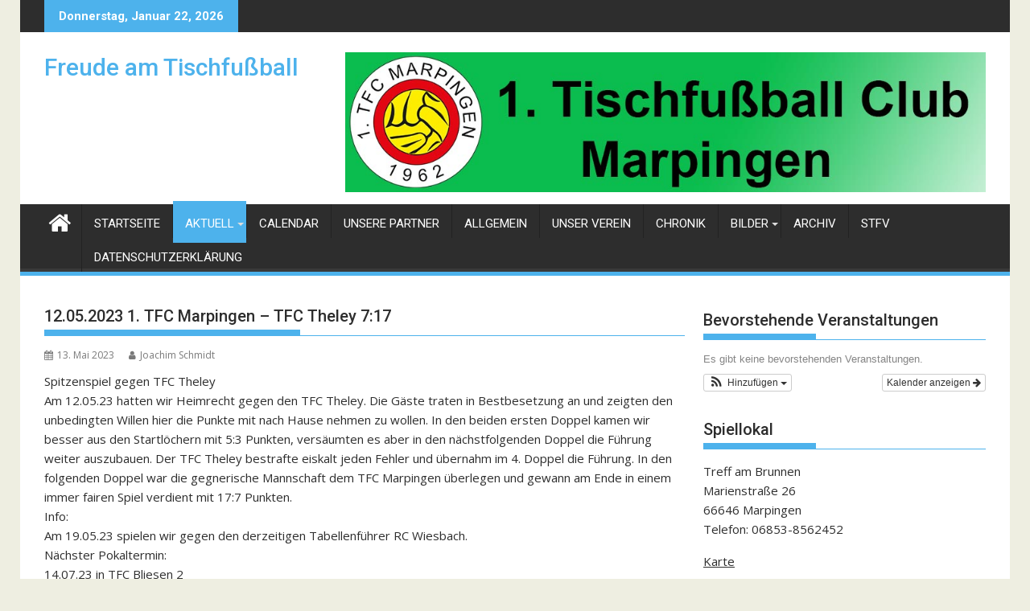

--- FILE ---
content_type: text/html; charset=UTF-8
request_url: https://tfc-marpingen.de/2023/05/13/12-05-2023-1-tfc-marpingen-tfc-theley-717/
body_size: 104363
content:
<!DOCTYPE html><html dir="ltr" lang="de" prefix="og: https://ogp.me/ns#">
    	<head>

		        <meta charset="UTF-8">
        <meta name="viewport" content="width=device-width, initial-scale=1">
        <link rel="profile" href="http://gmpg.org/xfn/11">
        <link rel="pingback" href="https://tfc-marpingen.de/xmlrpc.php">
    <title>12.05.2023 1. TFC Marpingen – TFC Theley 7:17 - Freude am Tischfußball</title>

		<!-- All in One SEO 4.7.9 - aioseo.com -->
	<meta name="description" content="Spitzenspiel gegen TFC Theley Am 12.05.23 hatten wir Heimrecht gegen den TFC Theley. Die Gäste traten in Bestbesetzung an und zeigten den unbedingten Willen hier die Punkte mit nach Hause nehmen zu wollen. In den beiden ersten Doppel kamen wir besser aus den Startlöchern mit 5:3 Punkten, versäumten es aber in den nächstfolgenden Doppel die" />
	<meta name="robots" content="max-image-preview:large" />
	<meta name="author" content="Joachim Schmidt"/>
	<link rel="canonical" href="https://tfc-marpingen.de/2023/05/13/12-05-2023-1-tfc-marpingen-tfc-theley-717/" />
	<meta name="generator" content="All in One SEO (AIOSEO) 4.7.9" />
		<meta property="og:locale" content="de_DE" />
		<meta property="og:site_name" content="Freude am Tischfußball - Tischfußball in Marpingen, Freude am Sport vereint mit Spaß, Emotionen, Leistung und echte Kameradschaft. Das sind wir beim 1. TFC Marpingen." />
		<meta property="og:type" content="article" />
		<meta property="og:title" content="12.05.2023 1. TFC Marpingen – TFC Theley 7:17 - Freude am Tischfußball" />
		<meta property="og:description" content="Spitzenspiel gegen TFC Theley Am 12.05.23 hatten wir Heimrecht gegen den TFC Theley. Die Gäste traten in Bestbesetzung an und zeigten den unbedingten Willen hier die Punkte mit nach Hause nehmen zu wollen. In den beiden ersten Doppel kamen wir besser aus den Startlöchern mit 5:3 Punkten, versäumten es aber in den nächstfolgenden Doppel die" />
		<meta property="og:url" content="https://tfc-marpingen.de/2023/05/13/12-05-2023-1-tfc-marpingen-tfc-theley-717/" />
		<meta property="article:published_time" content="2023-05-13T14:33:46+00:00" />
		<meta property="article:modified_time" content="2023-11-01T16:22:36+00:00" />
		<meta name="twitter:card" content="summary" />
		<meta name="twitter:title" content="12.05.2023 1. TFC Marpingen – TFC Theley 7:17 - Freude am Tischfußball" />
		<meta name="twitter:description" content="Spitzenspiel gegen TFC Theley Am 12.05.23 hatten wir Heimrecht gegen den TFC Theley. Die Gäste traten in Bestbesetzung an und zeigten den unbedingten Willen hier die Punkte mit nach Hause nehmen zu wollen. In den beiden ersten Doppel kamen wir besser aus den Startlöchern mit 5:3 Punkten, versäumten es aber in den nächstfolgenden Doppel die" />
		<script type="application/ld+json" class="aioseo-schema">
			{"@context":"https:\/\/schema.org","@graph":[{"@type":"BlogPosting","@id":"https:\/\/tfc-marpingen.de\/2023\/05\/13\/12-05-2023-1-tfc-marpingen-tfc-theley-717\/#blogposting","name":"12.05.2023 1. TFC Marpingen \u2013 TFC Theley 7:17 - Freude am Tischfu\u00dfball","headline":"12.05.2023  1. TFC Marpingen &#8211; TFC Theley 7:17","author":{"@id":"https:\/\/tfc-marpingen.de\/author\/joachimschmidt\/#author"},"publisher":{"@id":"https:\/\/tfc-marpingen.de\/#organization"},"datePublished":"2023-05-13T16:33:46+02:00","dateModified":"2023-11-01T17:22:36+01:00","inLanguage":"de-DE","mainEntityOfPage":{"@id":"https:\/\/tfc-marpingen.de\/2023\/05\/13\/12-05-2023-1-tfc-marpingen-tfc-theley-717\/#webpage"},"isPartOf":{"@id":"https:\/\/tfc-marpingen.de\/2023\/05\/13\/12-05-2023-1-tfc-marpingen-tfc-theley-717\/#webpage"},"articleSection":"Aktuell, Ergebnisse"},{"@type":"BreadcrumbList","@id":"https:\/\/tfc-marpingen.de\/2023\/05\/13\/12-05-2023-1-tfc-marpingen-tfc-theley-717\/#breadcrumblist","itemListElement":[{"@type":"ListItem","@id":"https:\/\/tfc-marpingen.de\/#listItem","position":1,"name":"Zu Hause","item":"https:\/\/tfc-marpingen.de\/","nextItem":{"@type":"ListItem","@id":"https:\/\/tfc-marpingen.de\/2023\/#listItem","name":"2023"}},{"@type":"ListItem","@id":"https:\/\/tfc-marpingen.de\/2023\/#listItem","position":2,"name":"2023","item":"https:\/\/tfc-marpingen.de\/2023\/","nextItem":{"@type":"ListItem","@id":"https:\/\/tfc-marpingen.de\/2023\/05\/#listItem","name":"May"},"previousItem":{"@type":"ListItem","@id":"https:\/\/tfc-marpingen.de\/#listItem","name":"Zu Hause"}},{"@type":"ListItem","@id":"https:\/\/tfc-marpingen.de\/2023\/05\/#listItem","position":3,"name":"May","item":"https:\/\/tfc-marpingen.de\/2023\/05\/","nextItem":{"@type":"ListItem","@id":"https:\/\/tfc-marpingen.de\/2023\/05\/13\/#listItem","name":"13"},"previousItem":{"@type":"ListItem","@id":"https:\/\/tfc-marpingen.de\/2023\/#listItem","name":"2023"}},{"@type":"ListItem","@id":"https:\/\/tfc-marpingen.de\/2023\/05\/13\/#listItem","position":4,"name":"13","item":"https:\/\/tfc-marpingen.de\/2023\/05\/13\/","nextItem":{"@type":"ListItem","@id":"https:\/\/tfc-marpingen.de\/2023\/05\/13\/12-05-2023-1-tfc-marpingen-tfc-theley-717\/#listItem","name":"12.05.2023  1. TFC Marpingen - TFC Theley 7:17"},"previousItem":{"@type":"ListItem","@id":"https:\/\/tfc-marpingen.de\/2023\/05\/#listItem","name":"May"}},{"@type":"ListItem","@id":"https:\/\/tfc-marpingen.de\/2023\/05\/13\/12-05-2023-1-tfc-marpingen-tfc-theley-717\/#listItem","position":5,"name":"12.05.2023  1. TFC Marpingen - TFC Theley 7:17","previousItem":{"@type":"ListItem","@id":"https:\/\/tfc-marpingen.de\/2023\/05\/13\/#listItem","name":"13"}}]},{"@type":"Organization","@id":"https:\/\/tfc-marpingen.de\/#organization","name":"Freude am Tischfu\u00dfball","description":"Tischfu\u00dfball in Marpingen, Freude am Sport vereint mit Spa\u00df, Emotionen, Leistung und echte Kameradschaft. Das sind wir beim 1. TFC Marpingen.","url":"https:\/\/tfc-marpingen.de\/"},{"@type":"Person","@id":"https:\/\/tfc-marpingen.de\/author\/joachimschmidt\/#author","url":"https:\/\/tfc-marpingen.de\/author\/joachimschmidt\/","name":"Joachim Schmidt","image":{"@type":"ImageObject","@id":"https:\/\/tfc-marpingen.de\/2023\/05\/13\/12-05-2023-1-tfc-marpingen-tfc-theley-717\/#authorImage","url":"https:\/\/secure.gravatar.com\/avatar\/9e6c84925cafd8a67ba4bc38553d06353e24a6ddaea7f0ef3af0cd478b155e5e?s=96&d=mm&r=g","width":96,"height":96,"caption":"Joachim Schmidt"}},{"@type":"WebPage","@id":"https:\/\/tfc-marpingen.de\/2023\/05\/13\/12-05-2023-1-tfc-marpingen-tfc-theley-717\/#webpage","url":"https:\/\/tfc-marpingen.de\/2023\/05\/13\/12-05-2023-1-tfc-marpingen-tfc-theley-717\/","name":"12.05.2023 1. TFC Marpingen \u2013 TFC Theley 7:17 - Freude am Tischfu\u00dfball","description":"Spitzenspiel gegen TFC Theley Am 12.05.23 hatten wir Heimrecht gegen den TFC Theley. Die G\u00e4ste traten in Bestbesetzung an und zeigten den unbedingten Willen hier die Punkte mit nach Hause nehmen zu wollen. In den beiden ersten Doppel kamen wir besser aus den Startl\u00f6chern mit 5:3 Punkten, vers\u00e4umten es aber in den n\u00e4chstfolgenden Doppel die","inLanguage":"de-DE","isPartOf":{"@id":"https:\/\/tfc-marpingen.de\/#website"},"breadcrumb":{"@id":"https:\/\/tfc-marpingen.de\/2023\/05\/13\/12-05-2023-1-tfc-marpingen-tfc-theley-717\/#breadcrumblist"},"author":{"@id":"https:\/\/tfc-marpingen.de\/author\/joachimschmidt\/#author"},"creator":{"@id":"https:\/\/tfc-marpingen.de\/author\/joachimschmidt\/#author"},"datePublished":"2023-05-13T16:33:46+02:00","dateModified":"2023-11-01T17:22:36+01:00"},{"@type":"WebSite","@id":"https:\/\/tfc-marpingen.de\/#website","url":"https:\/\/tfc-marpingen.de\/","name":"Freude am Tischfu\u00dfball","description":"Tischfu\u00dfball in Marpingen, Freude am Sport vereint mit Spa\u00df, Emotionen, Leistung und echte Kameradschaft. Das sind wir beim 1. TFC Marpingen.","inLanguage":"de-DE","publisher":{"@id":"https:\/\/tfc-marpingen.de\/#organization"}}]}
		</script>
		<!-- All in One SEO -->

<!-- Jetpack Site Verification Tags -->
<meta name="google-site-verification" content="bqSkK1O3xZtUrnhjw6UU2ExZBCswoAgwI5wBclJzLic" />
<meta name="msvalidate.01" content="99B82684F8C56B04A7451C2BACA8553F" />
<link rel='dns-prefetch' href='//platform-api.sharethis.com' />
<link rel='dns-prefetch' href='//stats.wp.com' />
<link rel='dns-prefetch' href='//fonts.googleapis.com' />
<link rel='dns-prefetch' href='//v0.wordpress.com' />
<link rel='dns-prefetch' href='//widgets.wp.com' />
<link rel='dns-prefetch' href='//s0.wp.com' />
<link rel='dns-prefetch' href='//0.gravatar.com' />
<link rel='dns-prefetch' href='//1.gravatar.com' />
<link rel='dns-prefetch' href='//2.gravatar.com' />
<link rel='preconnect' href='//i0.wp.com' />
<link rel="alternate" type="application/rss+xml" title="Freude am Tischfußball &raquo; Feed" href="https://tfc-marpingen.de/feed/" />
<link rel="alternate" type="application/rss+xml" title="Freude am Tischfußball &raquo; Kommentar-Feed" href="https://tfc-marpingen.de/comments/feed/" />
<link rel="alternate" type="application/rss+xml" title="Freude am Tischfußball &raquo; 12.05.2023  1. TFC Marpingen &#8211; TFC Theley 7:17-Kommentar-Feed" href="https://tfc-marpingen.de/2023/05/13/12-05-2023-1-tfc-marpingen-tfc-theley-717/feed/" />
<link rel="alternate" title="oEmbed (JSON)" type="application/json+oembed" href="https://tfc-marpingen.de/wp-json/oembed/1.0/embed?url=https%3A%2F%2Ftfc-marpingen.de%2F2023%2F05%2F13%2F12-05-2023-1-tfc-marpingen-tfc-theley-717%2F" />
<link rel="alternate" title="oEmbed (XML)" type="text/xml+oembed" href="https://tfc-marpingen.de/wp-json/oembed/1.0/embed?url=https%3A%2F%2Ftfc-marpingen.de%2F2023%2F05%2F13%2F12-05-2023-1-tfc-marpingen-tfc-theley-717%2F&#038;format=xml" />
		<!-- This site uses the Google Analytics by MonsterInsights plugin v9.11.1 - Using Analytics tracking - https://www.monsterinsights.com/ -->
							<script src="//www.googletagmanager.com/gtag/js?id=G-58X0KF4G2P"  data-cfasync="false" data-wpfc-render="false" type="text/javascript" async></script>
			<script data-cfasync="false" data-wpfc-render="false" type="text/javascript">
				var mi_version = '9.11.1';
				var mi_track_user = true;
				var mi_no_track_reason = '';
								var MonsterInsightsDefaultLocations = {"page_location":"https:\/\/tfc-marpingen.de\/2023\/05\/13\/12-05-2023-1-tfc-marpingen-tfc-theley-717\/"};
								if ( typeof MonsterInsightsPrivacyGuardFilter === 'function' ) {
					var MonsterInsightsLocations = (typeof MonsterInsightsExcludeQuery === 'object') ? MonsterInsightsPrivacyGuardFilter( MonsterInsightsExcludeQuery ) : MonsterInsightsPrivacyGuardFilter( MonsterInsightsDefaultLocations );
				} else {
					var MonsterInsightsLocations = (typeof MonsterInsightsExcludeQuery === 'object') ? MonsterInsightsExcludeQuery : MonsterInsightsDefaultLocations;
				}

								var disableStrs = [
										'ga-disable-G-58X0KF4G2P',
									];

				/* Function to detect opted out users */
				function __gtagTrackerIsOptedOut() {
					for (var index = 0; index < disableStrs.length; index++) {
						if (document.cookie.indexOf(disableStrs[index] + '=true') > -1) {
							return true;
						}
					}

					return false;
				}

				/* Disable tracking if the opt-out cookie exists. */
				if (__gtagTrackerIsOptedOut()) {
					for (var index = 0; index < disableStrs.length; index++) {
						window[disableStrs[index]] = true;
					}
				}

				/* Opt-out function */
				function __gtagTrackerOptout() {
					for (var index = 0; index < disableStrs.length; index++) {
						document.cookie = disableStrs[index] + '=true; expires=Thu, 31 Dec 2099 23:59:59 UTC; path=/';
						window[disableStrs[index]] = true;
					}
				}

				if ('undefined' === typeof gaOptout) {
					function gaOptout() {
						__gtagTrackerOptout();
					}
				}
								window.dataLayer = window.dataLayer || [];

				window.MonsterInsightsDualTracker = {
					helpers: {},
					trackers: {},
				};
				if (mi_track_user) {
					function __gtagDataLayer() {
						dataLayer.push(arguments);
					}

					function __gtagTracker(type, name, parameters) {
						if (!parameters) {
							parameters = {};
						}

						if (parameters.send_to) {
							__gtagDataLayer.apply(null, arguments);
							return;
						}

						if (type === 'event') {
														parameters.send_to = monsterinsights_frontend.v4_id;
							var hookName = name;
							if (typeof parameters['event_category'] !== 'undefined') {
								hookName = parameters['event_category'] + ':' + name;
							}

							if (typeof MonsterInsightsDualTracker.trackers[hookName] !== 'undefined') {
								MonsterInsightsDualTracker.trackers[hookName](parameters);
							} else {
								__gtagDataLayer('event', name, parameters);
							}
							
						} else {
							__gtagDataLayer.apply(null, arguments);
						}
					}

					__gtagTracker('js', new Date());
					__gtagTracker('set', {
						'developer_id.dZGIzZG': true,
											});
					if ( MonsterInsightsLocations.page_location ) {
						__gtagTracker('set', MonsterInsightsLocations);
					}
										__gtagTracker('config', 'G-58X0KF4G2P', {"forceSSL":"true","link_attribution":"true"} );
										window.gtag = __gtagTracker;										(function () {
						/* https://developers.google.com/analytics/devguides/collection/analyticsjs/ */
						/* ga and __gaTracker compatibility shim. */
						var noopfn = function () {
							return null;
						};
						var newtracker = function () {
							return new Tracker();
						};
						var Tracker = function () {
							return null;
						};
						var p = Tracker.prototype;
						p.get = noopfn;
						p.set = noopfn;
						p.send = function () {
							var args = Array.prototype.slice.call(arguments);
							args.unshift('send');
							__gaTracker.apply(null, args);
						};
						var __gaTracker = function () {
							var len = arguments.length;
							if (len === 0) {
								return;
							}
							var f = arguments[len - 1];
							if (typeof f !== 'object' || f === null || typeof f.hitCallback !== 'function') {
								if ('send' === arguments[0]) {
									var hitConverted, hitObject = false, action;
									if ('event' === arguments[1]) {
										if ('undefined' !== typeof arguments[3]) {
											hitObject = {
												'eventAction': arguments[3],
												'eventCategory': arguments[2],
												'eventLabel': arguments[4],
												'value': arguments[5] ? arguments[5] : 1,
											}
										}
									}
									if ('pageview' === arguments[1]) {
										if ('undefined' !== typeof arguments[2]) {
											hitObject = {
												'eventAction': 'page_view',
												'page_path': arguments[2],
											}
										}
									}
									if (typeof arguments[2] === 'object') {
										hitObject = arguments[2];
									}
									if (typeof arguments[5] === 'object') {
										Object.assign(hitObject, arguments[5]);
									}
									if ('undefined' !== typeof arguments[1].hitType) {
										hitObject = arguments[1];
										if ('pageview' === hitObject.hitType) {
											hitObject.eventAction = 'page_view';
										}
									}
									if (hitObject) {
										action = 'timing' === arguments[1].hitType ? 'timing_complete' : hitObject.eventAction;
										hitConverted = mapArgs(hitObject);
										__gtagTracker('event', action, hitConverted);
									}
								}
								return;
							}

							function mapArgs(args) {
								var arg, hit = {};
								var gaMap = {
									'eventCategory': 'event_category',
									'eventAction': 'event_action',
									'eventLabel': 'event_label',
									'eventValue': 'event_value',
									'nonInteraction': 'non_interaction',
									'timingCategory': 'event_category',
									'timingVar': 'name',
									'timingValue': 'value',
									'timingLabel': 'event_label',
									'page': 'page_path',
									'location': 'page_location',
									'title': 'page_title',
									'referrer' : 'page_referrer',
								};
								for (arg in args) {
																		if (!(!args.hasOwnProperty(arg) || !gaMap.hasOwnProperty(arg))) {
										hit[gaMap[arg]] = args[arg];
									} else {
										hit[arg] = args[arg];
									}
								}
								return hit;
							}

							try {
								f.hitCallback();
							} catch (ex) {
							}
						};
						__gaTracker.create = newtracker;
						__gaTracker.getByName = newtracker;
						__gaTracker.getAll = function () {
							return [];
						};
						__gaTracker.remove = noopfn;
						__gaTracker.loaded = true;
						window['__gaTracker'] = __gaTracker;
					})();
									} else {
										console.log("");
					(function () {
						function __gtagTracker() {
							return null;
						}

						window['__gtagTracker'] = __gtagTracker;
						window['gtag'] = __gtagTracker;
					})();
									}
			</script>
							<!-- / Google Analytics by MonsterInsights -->
		<style id='wp-img-auto-sizes-contain-inline-css' type='text/css'>
img:is([sizes=auto i],[sizes^="auto," i]){contain-intrinsic-size:3000px 1500px}
/*# sourceURL=wp-img-auto-sizes-contain-inline-css */
</style>
<link rel='stylesheet' id='ai1ec_style-css' href='//tfc-marpingen.de/wp-content/plugins/all-in-one-event-calendar/cache/b3069217_ai1ec_parsed_css.css?ver=3.0.0' type='text/css' media='all' />
<style id='wp-emoji-styles-inline-css' type='text/css'>

	img.wp-smiley, img.emoji {
		display: inline !important;
		border: none !important;
		box-shadow: none !important;
		height: 1em !important;
		width: 1em !important;
		margin: 0 0.07em !important;
		vertical-align: -0.1em !important;
		background: none !important;
		padding: 0 !important;
	}
/*# sourceURL=wp-emoji-styles-inline-css */
</style>
<link rel='stylesheet' id='wp-block-library-css' href='https://tfc-marpingen.de/wp-includes/css/dist/block-library/style.min.css?ver=6.9' type='text/css' media='all' />
<style id='global-styles-inline-css' type='text/css'>
:root{--wp--preset--aspect-ratio--square: 1;--wp--preset--aspect-ratio--4-3: 4/3;--wp--preset--aspect-ratio--3-4: 3/4;--wp--preset--aspect-ratio--3-2: 3/2;--wp--preset--aspect-ratio--2-3: 2/3;--wp--preset--aspect-ratio--16-9: 16/9;--wp--preset--aspect-ratio--9-16: 9/16;--wp--preset--color--black: #000000;--wp--preset--color--cyan-bluish-gray: #abb8c3;--wp--preset--color--white: #ffffff;--wp--preset--color--pale-pink: #f78da7;--wp--preset--color--vivid-red: #cf2e2e;--wp--preset--color--luminous-vivid-orange: #ff6900;--wp--preset--color--luminous-vivid-amber: #fcb900;--wp--preset--color--light-green-cyan: #7bdcb5;--wp--preset--color--vivid-green-cyan: #00d084;--wp--preset--color--pale-cyan-blue: #8ed1fc;--wp--preset--color--vivid-cyan-blue: #0693e3;--wp--preset--color--vivid-purple: #9b51e0;--wp--preset--gradient--vivid-cyan-blue-to-vivid-purple: linear-gradient(135deg,rgb(6,147,227) 0%,rgb(155,81,224) 100%);--wp--preset--gradient--light-green-cyan-to-vivid-green-cyan: linear-gradient(135deg,rgb(122,220,180) 0%,rgb(0,208,130) 100%);--wp--preset--gradient--luminous-vivid-amber-to-luminous-vivid-orange: linear-gradient(135deg,rgb(252,185,0) 0%,rgb(255,105,0) 100%);--wp--preset--gradient--luminous-vivid-orange-to-vivid-red: linear-gradient(135deg,rgb(255,105,0) 0%,rgb(207,46,46) 100%);--wp--preset--gradient--very-light-gray-to-cyan-bluish-gray: linear-gradient(135deg,rgb(238,238,238) 0%,rgb(169,184,195) 100%);--wp--preset--gradient--cool-to-warm-spectrum: linear-gradient(135deg,rgb(74,234,220) 0%,rgb(151,120,209) 20%,rgb(207,42,186) 40%,rgb(238,44,130) 60%,rgb(251,105,98) 80%,rgb(254,248,76) 100%);--wp--preset--gradient--blush-light-purple: linear-gradient(135deg,rgb(255,206,236) 0%,rgb(152,150,240) 100%);--wp--preset--gradient--blush-bordeaux: linear-gradient(135deg,rgb(254,205,165) 0%,rgb(254,45,45) 50%,rgb(107,0,62) 100%);--wp--preset--gradient--luminous-dusk: linear-gradient(135deg,rgb(255,203,112) 0%,rgb(199,81,192) 50%,rgb(65,88,208) 100%);--wp--preset--gradient--pale-ocean: linear-gradient(135deg,rgb(255,245,203) 0%,rgb(182,227,212) 50%,rgb(51,167,181) 100%);--wp--preset--gradient--electric-grass: linear-gradient(135deg,rgb(202,248,128) 0%,rgb(113,206,126) 100%);--wp--preset--gradient--midnight: linear-gradient(135deg,rgb(2,3,129) 0%,rgb(40,116,252) 100%);--wp--preset--font-size--small: 13px;--wp--preset--font-size--medium: 20px;--wp--preset--font-size--large: 36px;--wp--preset--font-size--x-large: 42px;--wp--preset--spacing--20: 0.44rem;--wp--preset--spacing--30: 0.67rem;--wp--preset--spacing--40: 1rem;--wp--preset--spacing--50: 1.5rem;--wp--preset--spacing--60: 2.25rem;--wp--preset--spacing--70: 3.38rem;--wp--preset--spacing--80: 5.06rem;--wp--preset--shadow--natural: 6px 6px 9px rgba(0, 0, 0, 0.2);--wp--preset--shadow--deep: 12px 12px 50px rgba(0, 0, 0, 0.4);--wp--preset--shadow--sharp: 6px 6px 0px rgba(0, 0, 0, 0.2);--wp--preset--shadow--outlined: 6px 6px 0px -3px rgb(255, 255, 255), 6px 6px rgb(0, 0, 0);--wp--preset--shadow--crisp: 6px 6px 0px rgb(0, 0, 0);}:where(.is-layout-flex){gap: 0.5em;}:where(.is-layout-grid){gap: 0.5em;}body .is-layout-flex{display: flex;}.is-layout-flex{flex-wrap: wrap;align-items: center;}.is-layout-flex > :is(*, div){margin: 0;}body .is-layout-grid{display: grid;}.is-layout-grid > :is(*, div){margin: 0;}:where(.wp-block-columns.is-layout-flex){gap: 2em;}:where(.wp-block-columns.is-layout-grid){gap: 2em;}:where(.wp-block-post-template.is-layout-flex){gap: 1.25em;}:where(.wp-block-post-template.is-layout-grid){gap: 1.25em;}.has-black-color{color: var(--wp--preset--color--black) !important;}.has-cyan-bluish-gray-color{color: var(--wp--preset--color--cyan-bluish-gray) !important;}.has-white-color{color: var(--wp--preset--color--white) !important;}.has-pale-pink-color{color: var(--wp--preset--color--pale-pink) !important;}.has-vivid-red-color{color: var(--wp--preset--color--vivid-red) !important;}.has-luminous-vivid-orange-color{color: var(--wp--preset--color--luminous-vivid-orange) !important;}.has-luminous-vivid-amber-color{color: var(--wp--preset--color--luminous-vivid-amber) !important;}.has-light-green-cyan-color{color: var(--wp--preset--color--light-green-cyan) !important;}.has-vivid-green-cyan-color{color: var(--wp--preset--color--vivid-green-cyan) !important;}.has-pale-cyan-blue-color{color: var(--wp--preset--color--pale-cyan-blue) !important;}.has-vivid-cyan-blue-color{color: var(--wp--preset--color--vivid-cyan-blue) !important;}.has-vivid-purple-color{color: var(--wp--preset--color--vivid-purple) !important;}.has-black-background-color{background-color: var(--wp--preset--color--black) !important;}.has-cyan-bluish-gray-background-color{background-color: var(--wp--preset--color--cyan-bluish-gray) !important;}.has-white-background-color{background-color: var(--wp--preset--color--white) !important;}.has-pale-pink-background-color{background-color: var(--wp--preset--color--pale-pink) !important;}.has-vivid-red-background-color{background-color: var(--wp--preset--color--vivid-red) !important;}.has-luminous-vivid-orange-background-color{background-color: var(--wp--preset--color--luminous-vivid-orange) !important;}.has-luminous-vivid-amber-background-color{background-color: var(--wp--preset--color--luminous-vivid-amber) !important;}.has-light-green-cyan-background-color{background-color: var(--wp--preset--color--light-green-cyan) !important;}.has-vivid-green-cyan-background-color{background-color: var(--wp--preset--color--vivid-green-cyan) !important;}.has-pale-cyan-blue-background-color{background-color: var(--wp--preset--color--pale-cyan-blue) !important;}.has-vivid-cyan-blue-background-color{background-color: var(--wp--preset--color--vivid-cyan-blue) !important;}.has-vivid-purple-background-color{background-color: var(--wp--preset--color--vivid-purple) !important;}.has-black-border-color{border-color: var(--wp--preset--color--black) !important;}.has-cyan-bluish-gray-border-color{border-color: var(--wp--preset--color--cyan-bluish-gray) !important;}.has-white-border-color{border-color: var(--wp--preset--color--white) !important;}.has-pale-pink-border-color{border-color: var(--wp--preset--color--pale-pink) !important;}.has-vivid-red-border-color{border-color: var(--wp--preset--color--vivid-red) !important;}.has-luminous-vivid-orange-border-color{border-color: var(--wp--preset--color--luminous-vivid-orange) !important;}.has-luminous-vivid-amber-border-color{border-color: var(--wp--preset--color--luminous-vivid-amber) !important;}.has-light-green-cyan-border-color{border-color: var(--wp--preset--color--light-green-cyan) !important;}.has-vivid-green-cyan-border-color{border-color: var(--wp--preset--color--vivid-green-cyan) !important;}.has-pale-cyan-blue-border-color{border-color: var(--wp--preset--color--pale-cyan-blue) !important;}.has-vivid-cyan-blue-border-color{border-color: var(--wp--preset--color--vivid-cyan-blue) !important;}.has-vivid-purple-border-color{border-color: var(--wp--preset--color--vivid-purple) !important;}.has-vivid-cyan-blue-to-vivid-purple-gradient-background{background: var(--wp--preset--gradient--vivid-cyan-blue-to-vivid-purple) !important;}.has-light-green-cyan-to-vivid-green-cyan-gradient-background{background: var(--wp--preset--gradient--light-green-cyan-to-vivid-green-cyan) !important;}.has-luminous-vivid-amber-to-luminous-vivid-orange-gradient-background{background: var(--wp--preset--gradient--luminous-vivid-amber-to-luminous-vivid-orange) !important;}.has-luminous-vivid-orange-to-vivid-red-gradient-background{background: var(--wp--preset--gradient--luminous-vivid-orange-to-vivid-red) !important;}.has-very-light-gray-to-cyan-bluish-gray-gradient-background{background: var(--wp--preset--gradient--very-light-gray-to-cyan-bluish-gray) !important;}.has-cool-to-warm-spectrum-gradient-background{background: var(--wp--preset--gradient--cool-to-warm-spectrum) !important;}.has-blush-light-purple-gradient-background{background: var(--wp--preset--gradient--blush-light-purple) !important;}.has-blush-bordeaux-gradient-background{background: var(--wp--preset--gradient--blush-bordeaux) !important;}.has-luminous-dusk-gradient-background{background: var(--wp--preset--gradient--luminous-dusk) !important;}.has-pale-ocean-gradient-background{background: var(--wp--preset--gradient--pale-ocean) !important;}.has-electric-grass-gradient-background{background: var(--wp--preset--gradient--electric-grass) !important;}.has-midnight-gradient-background{background: var(--wp--preset--gradient--midnight) !important;}.has-small-font-size{font-size: var(--wp--preset--font-size--small) !important;}.has-medium-font-size{font-size: var(--wp--preset--font-size--medium) !important;}.has-large-font-size{font-size: var(--wp--preset--font-size--large) !important;}.has-x-large-font-size{font-size: var(--wp--preset--font-size--x-large) !important;}
/*# sourceURL=global-styles-inline-css */
</style>

<style id='classic-theme-styles-inline-css' type='text/css'>
/*! This file is auto-generated */
.wp-block-button__link{color:#fff;background-color:#32373c;border-radius:9999px;box-shadow:none;text-decoration:none;padding:calc(.667em + 2px) calc(1.333em + 2px);font-size:1.125em}.wp-block-file__button{background:#32373c;color:#fff;text-decoration:none}
/*# sourceURL=/wp-includes/css/classic-themes.min.css */
</style>
<link rel='stylesheet' id='fontawesome-css' href='https://tfc-marpingen.de/wp-content/plugins/gutentor/assets/library/fontawesome/css/all.min.css?ver=5.12.0' type='text/css' media='all' />
<link rel='stylesheet' id='wpness-grid-css' href='https://tfc-marpingen.de/wp-content/plugins/gutentor/assets/library/wpness-grid/wpness-grid.css?ver=1.0.0' type='text/css' media='all' />
<link rel='stylesheet' id='animate-css' href='https://tfc-marpingen.de/wp-content/plugins/gutentor/assets/library/animatecss/animate.min.css?ver=3.7.2' type='text/css' media='all' />
<link rel='stylesheet' id='wp-components-css' href='https://tfc-marpingen.de/wp-includes/css/dist/components/style.min.css?ver=6.9' type='text/css' media='all' />
<link rel='stylesheet' id='wp-preferences-css' href='https://tfc-marpingen.de/wp-includes/css/dist/preferences/style.min.css?ver=6.9' type='text/css' media='all' />
<link rel='stylesheet' id='wp-block-editor-css' href='https://tfc-marpingen.de/wp-includes/css/dist/block-editor/style.min.css?ver=6.9' type='text/css' media='all' />
<link rel='stylesheet' id='wp-reusable-blocks-css' href='https://tfc-marpingen.de/wp-includes/css/dist/reusable-blocks/style.min.css?ver=6.9' type='text/css' media='all' />
<link rel='stylesheet' id='wp-patterns-css' href='https://tfc-marpingen.de/wp-includes/css/dist/patterns/style.min.css?ver=6.9' type='text/css' media='all' />
<link rel='stylesheet' id='wp-editor-css' href='https://tfc-marpingen.de/wp-includes/css/dist/editor/style.min.css?ver=6.9' type='text/css' media='all' />
<link rel='stylesheet' id='gutentor-css' href='https://tfc-marpingen.de/wp-content/plugins/gutentor/dist/blocks.style.build.css?ver=3.4.6' type='text/css' media='all' />
<link rel='stylesheet' id='jquery-bxslider-css' href='https://tfc-marpingen.de/wp-content/themes/supermag/assets/library/bxslider/css/jquery.bxslider.min.css?ver=4.2.5' type='text/css' media='all' />
<link rel='stylesheet' id='supermag-googleapis-css' href='//fonts.googleapis.com/css?family=Open+Sans%3A600%2C400%7CRoboto%3A300italic%2C400%2C500%2C700&#038;ver=1.0.1' type='text/css' media='all' />
<link rel='stylesheet' id='font-awesome-css' href='https://tfc-marpingen.de/wp-content/themes/supermag/assets/library/Font-Awesome/css/font-awesome.min.css?ver=4.7.0' type='text/css' media='all' />
<link rel='stylesheet' id='supermag-style-css' href='https://tfc-marpingen.de/wp-content/themes/supermag/style.css?ver=1.4.9' type='text/css' media='all' />
<style id='supermag-style-inline-css' type='text/css'>

            mark,
            .comment-form .form-submit input,
            .read-more,
            .bn-title,
            .home-icon.front_page_on,
            .header-wrapper .menu li:hover > a,
            .header-wrapper .menu > li.current-menu-item a,
            .header-wrapper .menu > li.current-menu-parent a,
            .header-wrapper .menu > li.current_page_parent a,
            .header-wrapper .menu > li.current_page_ancestor a,
            .header-wrapper .menu > li.current-menu-item > a:before,
            .header-wrapper .menu > li.current-menu-parent > a:before,
            .header-wrapper .menu > li.current_page_parent > a:before,
            .header-wrapper .menu > li.current_page_ancestor > a:before,
            .header-wrapper .main-navigation ul ul.sub-menu li:hover > a,
            .header-wrapper .main-navigation ul ul.children li:hover > a,
            .slider-section .cat-links a,
            .featured-desc .below-entry-meta .cat-links a,
            #calendar_wrap #wp-calendar #today,
            #calendar_wrap #wp-calendar #today a,
            .wpcf7-form input.wpcf7-submit:hover,
            .breadcrumb{
                background: #4db2ec;
            }
        
            a:hover,
            .screen-reader-text:focus,
            .bn-content a:hover,
            .socials a:hover,
            .site-title a,
            .search-block input#menu-search,
            .widget_search input#s,
            .search-block #searchsubmit,
            .widget_search #searchsubmit,
            .footer-sidebar .featured-desc .above-entry-meta a:hover,
            .slider-section .slide-title:hover,
            .besides-slider .post-title a:hover,
            .slider-feature-wrap a:hover,
            .slider-section .bx-controls-direction a,
            .besides-slider .beside-post:hover .beside-caption,
            .besides-slider .beside-post:hover .beside-caption a:hover,
            .featured-desc .above-entry-meta span:hover,
            .posted-on a:hover,
            .cat-links a:hover,
            .comments-link a:hover,
            .edit-link a:hover,
            .tags-links a:hover,
            .byline a:hover,
            .nav-links a:hover,
            #supermag-breadcrumbs a:hover,
            .wpcf7-form input.wpcf7-submit,
             .woocommerce nav.woocommerce-pagination ul li a:focus, 
             .woocommerce nav.woocommerce-pagination ul li a:hover, 
             .woocommerce nav.woocommerce-pagination ul li span.current{
                color: #4db2ec;
            }
            .search-block input#menu-search,
            .widget_search input#s,
            .tagcloud a{
                border: 1px solid #4db2ec;
            }
            .footer-wrapper .border,
            .nav-links .nav-previous a:hover,
            .nav-links .nav-next a:hover{
                border-top: 1px solid #4db2ec;
            }
             .besides-slider .beside-post{
                border-bottom: 3px solid #4db2ec;
            }
            .widget-title,
            .footer-wrapper,
            .page-header .page-title,
            .single .entry-header .entry-title,
            .page .entry-header .entry-title{
                border-bottom: 1px solid #4db2ec;
            }
            .widget-title:before,
            .page-header .page-title:before,
            .single .entry-header .entry-title:before,
            .page .entry-header .entry-title:before {
                border-bottom: 7px solid #4db2ec;
            }
           .wpcf7-form input.wpcf7-submit,
            article.post.sticky{
                border: 2px solid #4db2ec;
            }
           .breadcrumb::after {
                border-left: 5px solid #4db2ec;
            }
           .rtl .breadcrumb::after {
                border-right: 5px solid #4db2ec;
                border-left:medium none;
            }
           .header-wrapper #site-navigation{
                border-bottom: 5px solid #4db2ec;
            }
           @media screen and (max-width:992px){
                .slicknav_btn.slicknav_open{
                    border: 1px solid #4db2ec;
                }
                 .header-wrapper .main-navigation ul ul.sub-menu li:hover > a,
                 .header-wrapper .main-navigation ul ul.children li:hover > a
                 {
                         background: #2d2d2d;
                 }
                .slicknav_btn.slicknav_open:before{
                    background: #4db2ec;
                    box-shadow: 0 6px 0 0 #4db2ec, 0 12px 0 0 #4db2ec;
                }
                .slicknav_nav li:hover > a,
                .slicknav_nav li.current-menu-ancestor a,
                .slicknav_nav li.current-menu-item  > a,
                .slicknav_nav li.current_page_item a,
                .slicknav_nav li.current_page_item .slicknav_item span,
                .slicknav_nav li .slicknav_item:hover a{
                    color: #4db2ec;
                }
            }
                    .cat-links .at-cat-item-1{
                    background: #4db2ec!important;
                    color : #fff!important;
                    }
                    
                    .cat-links .at-cat-item-1:hover{
                    background: #2d2d2d!important;
                    color : #fff!important;
                    }
                    
                    .cat-links .at-cat-item-2{
                    background: #4db2ec!important;
                    color : #fff!important;
                    }
                    
                    .cat-links .at-cat-item-2:hover{
                    background: #2d2d2d!important;
                    color : #fff!important;
                    }
                    
                    .cat-links .at-cat-item-4{
                    background: #4db2ec!important;
                    color : #fff!important;
                    }
                    
                    .cat-links .at-cat-item-4:hover{
                    background: #2d2d2d!important;
                    color : #fff!important;
                    }
                    
                    .cat-links .at-cat-item-12{
                    background: #4db2ec!important;
                    color : #fff!important;
                    }
                    
                    .cat-links .at-cat-item-12:hover{
                    background: #2d2d2d!important;
                    color : #fff!important;
                    }
                    
                    .cat-links .at-cat-item-14{
                    background: #4db2ec!important;
                    color : #fff!important;
                    }
                    
                    .cat-links .at-cat-item-14:hover{
                    background: #2d2d2d!important;
                    color : #fff!important;
                    }
                    
                    .cat-links .at-cat-item-25{
                    background: #4db2ec!important;
                    color : #fff!important;
                    }
                    
                    .cat-links .at-cat-item-25:hover{
                    background: #2d2d2d!important;
                    color : #fff!important;
                    }
                    
                    .cat-links .at-cat-item-26{
                    background: #4db2ec!important;
                    color : #fff!important;
                    }
                    
                    .cat-links .at-cat-item-26:hover{
                    background: #2d2d2d!important;
                    color : #fff!important;
                    }
                    
                    .cat-links .at-cat-item-27{
                    background: #4db2ec!important;
                    color : #fff!important;
                    }
                    
                    .cat-links .at-cat-item-27:hover{
                    background: #2d2d2d!important;
                    color : #fff!important;
                    }
                    
                    .cat-links .at-cat-item-28{
                    background: #4db2ec!important;
                    color : #fff!important;
                    }
                    
                    .cat-links .at-cat-item-28:hover{
                    background: #2d2d2d!important;
                    color : #fff!important;
                    }
                    
                    .cat-links .at-cat-item-29{
                    background: #4db2ec!important;
                    color : #fff!important;
                    }
                    
                    .cat-links .at-cat-item-29:hover{
                    background: #2d2d2d!important;
                    color : #fff!important;
                    }
                    
                    .cat-links .at-cat-item-30{
                    background: #4db2ec!important;
                    color : #fff!important;
                    }
                    
                    .cat-links .at-cat-item-30:hover{
                    background: #2d2d2d!important;
                    color : #fff!important;
                    }
                    
                    .cat-links .at-cat-item-31{
                    background: #4db2ec!important;
                    color : #fff!important;
                    }
                    
                    .cat-links .at-cat-item-31:hover{
                    background: #2d2d2d!important;
                    color : #fff!important;
                    }
                    
                    .cat-links .at-cat-item-32{
                    background: #4db2ec!important;
                    color : #fff!important;
                    }
                    
                    .cat-links .at-cat-item-32:hover{
                    background: #2d2d2d!important;
                    color : #fff!important;
                    }
                    
                    .cat-links .at-cat-item-33{
                    background: #4db2ec!important;
                    color : #fff!important;
                    }
                    
                    .cat-links .at-cat-item-33:hover{
                    background: #2d2d2d!important;
                    color : #fff!important;
                    }
                    
                    .cat-links .at-cat-item-34{
                    background: #4db2ec!important;
                    color : #fff!important;
                    }
                    
                    .cat-links .at-cat-item-34:hover{
                    background: #2d2d2d!important;
                    color : #fff!important;
                    }
                    
                    .cat-links .at-cat-item-35{
                    background: #4db2ec!important;
                    color : #fff!important;
                    }
                    
                    .cat-links .at-cat-item-35:hover{
                    background: #2d2d2d!important;
                    color : #fff!important;
                    }
                    
                    .cat-links .at-cat-item-38{
                    background: #4db2ec!important;
                    color : #fff!important;
                    }
                    
                    .cat-links .at-cat-item-38:hover{
                    background: #2d2d2d!important;
                    color : #fff!important;
                    }
                    
                    .cat-links .at-cat-item-40{
                    background: #4db2ec!important;
                    color : #fff!important;
                    }
                    
                    .cat-links .at-cat-item-40:hover{
                    background: #2d2d2d!important;
                    color : #fff!important;
                    }
                    
                    .cat-links .at-cat-item-42{
                    background: #4db2ec!important;
                    color : #fff!important;
                    }
                    
                    .cat-links .at-cat-item-42:hover{
                    background: #2d2d2d!important;
                    color : #fff!important;
                    }
                    
                    .cat-links .at-cat-item-43{
                    background: #4db2ec!important;
                    color : #fff!important;
                    }
                    
                    .cat-links .at-cat-item-43:hover{
                    background: #2d2d2d!important;
                    color : #fff!important;
                    }
                    
                    .cat-links .at-cat-item-44{
                    background: #4db2ec!important;
                    color : #fff!important;
                    }
                    
                    .cat-links .at-cat-item-44:hover{
                    background: #2d2d2d!important;
                    color : #fff!important;
                    }
                    
                    .cat-links .at-cat-item-46{
                    background: #4db2ec!important;
                    color : #fff!important;
                    }
                    
                    .cat-links .at-cat-item-46:hover{
                    background: #2d2d2d!important;
                    color : #fff!important;
                    }
                    
                    .cat-links .at-cat-item-47{
                    background: #4db2ec!important;
                    color : #fff!important;
                    }
                    
                    .cat-links .at-cat-item-47:hover{
                    background: #2d2d2d!important;
                    color : #fff!important;
                    }
                    
                    .cat-links .at-cat-item-48{
                    background: #4db2ec!important;
                    color : #fff!important;
                    }
                    
                    .cat-links .at-cat-item-48:hover{
                    background: #2d2d2d!important;
                    color : #fff!important;
                    }
                    
                    .cat-links .at-cat-item-50{
                    background: #4db2ec!important;
                    color : #fff!important;
                    }
                    
                    .cat-links .at-cat-item-50:hover{
                    background: #2d2d2d!important;
                    color : #fff!important;
                    }
                    
                    .cat-links .at-cat-item-51{
                    background: #4db2ec!important;
                    color : #fff!important;
                    }
                    
                    .cat-links .at-cat-item-51:hover{
                    background: #2d2d2d!important;
                    color : #fff!important;
                    }
                    
                    .cat-links .at-cat-item-52{
                    background: #4db2ec!important;
                    color : #fff!important;
                    }
                    
                    .cat-links .at-cat-item-52:hover{
                    background: #2d2d2d!important;
                    color : #fff!important;
                    }
                    
                    .cat-links .at-cat-item-54{
                    background: #4db2ec!important;
                    color : #fff!important;
                    }
                    
                    .cat-links .at-cat-item-54:hover{
                    background: #2d2d2d!important;
                    color : #fff!important;
                    }
                    
                    .cat-links .at-cat-item-55{
                    background: #4db2ec!important;
                    color : #fff!important;
                    }
                    
                    .cat-links .at-cat-item-55:hover{
                    background: #2d2d2d!important;
                    color : #fff!important;
                    }
                    
                    .cat-links .at-cat-item-56{
                    background: #4db2ec!important;
                    color : #fff!important;
                    }
                    
                    .cat-links .at-cat-item-56:hover{
                    background: #2d2d2d!important;
                    color : #fff!important;
                    }
                    
                    .cat-links .at-cat-item-57{
                    background: #4db2ec!important;
                    color : #fff!important;
                    }
                    
                    .cat-links .at-cat-item-57:hover{
                    background: #2d2d2d!important;
                    color : #fff!important;
                    }
                    
                    .cat-links .at-cat-item-58{
                    background: #4db2ec!important;
                    color : #fff!important;
                    }
                    
                    .cat-links .at-cat-item-58:hover{
                    background: #2d2d2d!important;
                    color : #fff!important;
                    }
                    
                    .cat-links .at-cat-item-63{
                    background: #4db2ec!important;
                    color : #fff!important;
                    }
                    
                    .cat-links .at-cat-item-63:hover{
                    background: #2d2d2d!important;
                    color : #fff!important;
                    }
                    
                    .cat-links .at-cat-item-64{
                    background: #4db2ec!important;
                    color : #fff!important;
                    }
                    
                    .cat-links .at-cat-item-64:hover{
                    background: #2d2d2d!important;
                    color : #fff!important;
                    }
                    
                    .cat-links .at-cat-item-65{
                    background: #4db2ec!important;
                    color : #fff!important;
                    }
                    
                    .cat-links .at-cat-item-65:hover{
                    background: #2d2d2d!important;
                    color : #fff!important;
                    }
                    
                    .cat-links .at-cat-item-67{
                    background: #4db2ec!important;
                    color : #fff!important;
                    }
                    
                    .cat-links .at-cat-item-67:hover{
                    background: #2d2d2d!important;
                    color : #fff!important;
                    }
                    
                    .cat-links .at-cat-item-68{
                    background: #4db2ec!important;
                    color : #fff!important;
                    }
                    
                    .cat-links .at-cat-item-68:hover{
                    background: #2d2d2d!important;
                    color : #fff!important;
                    }
                    
                    .cat-links .at-cat-item-69{
                    background: #4db2ec!important;
                    color : #fff!important;
                    }
                    
                    .cat-links .at-cat-item-69:hover{
                    background: #2d2d2d!important;
                    color : #fff!important;
                    }
                    
                    .cat-links .at-cat-item-70{
                    background: #4db2ec!important;
                    color : #fff!important;
                    }
                    
                    .cat-links .at-cat-item-70:hover{
                    background: #2d2d2d!important;
                    color : #fff!important;
                    }
                    
                    .cat-links .at-cat-item-71{
                    background: #4db2ec!important;
                    color : #fff!important;
                    }
                    
                    .cat-links .at-cat-item-71:hover{
                    background: #2d2d2d!important;
                    color : #fff!important;
                    }
                    
                    .cat-links .at-cat-item-72{
                    background: #4db2ec!important;
                    color : #fff!important;
                    }
                    
                    .cat-links .at-cat-item-72:hover{
                    background: #2d2d2d!important;
                    color : #fff!important;
                    }
                    
                    .cat-links .at-cat-item-73{
                    background: #4db2ec!important;
                    color : #fff!important;
                    }
                    
                    .cat-links .at-cat-item-73:hover{
                    background: #2d2d2d!important;
                    color : #fff!important;
                    }
                    
                    .cat-links .at-cat-item-74{
                    background: #4db2ec!important;
                    color : #fff!important;
                    }
                    
                    .cat-links .at-cat-item-74:hover{
                    background: #2d2d2d!important;
                    color : #fff!important;
                    }
                    
                    .cat-links .at-cat-item-75{
                    background: #4db2ec!important;
                    color : #fff!important;
                    }
                    
                    .cat-links .at-cat-item-75:hover{
                    background: #2d2d2d!important;
                    color : #fff!important;
                    }
                    
                    .cat-links .at-cat-item-76{
                    background: #4db2ec!important;
                    color : #fff!important;
                    }
                    
                    .cat-links .at-cat-item-76:hover{
                    background: #2d2d2d!important;
                    color : #fff!important;
                    }
                    
                    .cat-links .at-cat-item-77{
                    background: #4db2ec!important;
                    color : #fff!important;
                    }
                    
                    .cat-links .at-cat-item-77:hover{
                    background: #2d2d2d!important;
                    color : #fff!important;
                    }
                    
                    .cat-links .at-cat-item-78{
                    background: #4db2ec!important;
                    color : #fff!important;
                    }
                    
                    .cat-links .at-cat-item-78:hover{
                    background: #2d2d2d!important;
                    color : #fff!important;
                    }
                    
                    .cat-links .at-cat-item-79{
                    background: #4db2ec!important;
                    color : #fff!important;
                    }
                    
                    .cat-links .at-cat-item-79:hover{
                    background: #2d2d2d!important;
                    color : #fff!important;
                    }
                    
                    .cat-links .at-cat-item-80{
                    background: #4db2ec!important;
                    color : #fff!important;
                    }
                    
                    .cat-links .at-cat-item-80:hover{
                    background: #2d2d2d!important;
                    color : #fff!important;
                    }
                    
                    .cat-links .at-cat-item-81{
                    background: #4db2ec!important;
                    color : #fff!important;
                    }
                    
                    .cat-links .at-cat-item-81:hover{
                    background: #2d2d2d!important;
                    color : #fff!important;
                    }
                    
                    .cat-links .at-cat-item-82{
                    background: #4db2ec!important;
                    color : #fff!important;
                    }
                    
                    .cat-links .at-cat-item-82:hover{
                    background: #2d2d2d!important;
                    color : #fff!important;
                    }
                    
                    .cat-links .at-cat-item-83{
                    background: #4db2ec!important;
                    color : #fff!important;
                    }
                    
                    .cat-links .at-cat-item-83:hover{
                    background: #2d2d2d!important;
                    color : #fff!important;
                    }
                    
                    .cat-links .at-cat-item-84{
                    background: #4db2ec!important;
                    color : #fff!important;
                    }
                    
                    .cat-links .at-cat-item-84:hover{
                    background: #2d2d2d!important;
                    color : #fff!important;
                    }
                    
                    .cat-links .at-cat-item-85{
                    background: #4db2ec!important;
                    color : #fff!important;
                    }
                    
                    .cat-links .at-cat-item-85:hover{
                    background: #2d2d2d!important;
                    color : #fff!important;
                    }
                    
                    .cat-links .at-cat-item-86{
                    background: #4db2ec!important;
                    color : #fff!important;
                    }
                    
                    .cat-links .at-cat-item-86:hover{
                    background: #2d2d2d!important;
                    color : #fff!important;
                    }
                    
/*# sourceURL=supermag-style-inline-css */
</style>
<link rel='stylesheet' id='supermag-block-front-styles-css' href='https://tfc-marpingen.de/wp-content/themes/supermag/acmethemes/gutenberg/gutenberg-front.css?ver=1.0' type='text/css' media='all' />
<link rel='stylesheet' id='jetpack_likes-css' href='https://tfc-marpingen.de/wp-content/plugins/jetpack/modules/likes/style.css?ver=14.3' type='text/css' media='all' />
<link rel='stylesheet' id='sharedaddy-css' href='https://tfc-marpingen.de/wp-content/plugins/jetpack/modules/sharedaddy/sharing.css?ver=14.3' type='text/css' media='all' />
<link rel='stylesheet' id='social-logos-css' href='https://tfc-marpingen.de/wp-content/plugins/jetpack/_inc/social-logos/social-logos.min.css?ver=14.3' type='text/css' media='all' />
<script type="text/javascript" src="https://tfc-marpingen.de/wp-content/plugins/google-analytics-for-wordpress/assets/js/frontend-gtag.min.js?ver=9.11.1" id="monsterinsights-frontend-script-js" async="async" data-wp-strategy="async"></script>
<script data-cfasync="false" data-wpfc-render="false" type="text/javascript" id='monsterinsights-frontend-script-js-extra'>/* <![CDATA[ */
var monsterinsights_frontend = {"js_events_tracking":"true","download_extensions":"doc,pdf,ppt,zip,xls,docx,pptx,xlsx","inbound_paths":"[{\"path\":\"\\\/go\\\/\",\"label\":\"affiliate\"},{\"path\":\"\\\/recommend\\\/\",\"label\":\"affiliate\"}]","home_url":"https:\/\/tfc-marpingen.de","hash_tracking":"false","v4_id":"G-58X0KF4G2P"};/* ]]> */
</script>
<script type="text/javascript" src="https://tfc-marpingen.de/wp-includes/js/jquery/jquery.min.js?ver=3.7.1" id="jquery-core-js"></script>
<script type="text/javascript" src="https://tfc-marpingen.de/wp-includes/js/jquery/jquery-migrate.min.js?ver=3.4.1" id="jquery-migrate-js"></script>
<script type="text/javascript" src="//platform-api.sharethis.com/js/sharethis.js#source=googleanalytics-wordpress#product=ga&amp;property=59a53ba939509a0011b10d9e" id="googleanalytics-platform-sharethis-js"></script>
<link rel="https://api.w.org/" href="https://tfc-marpingen.de/wp-json/" /><link rel="alternate" title="JSON" type="application/json" href="https://tfc-marpingen.de/wp-json/wp/v2/posts/3720" /><link rel="EditURI" type="application/rsd+xml" title="RSD" href="https://tfc-marpingen.de/xmlrpc.php?rsd" />
<meta name="generator" content="WordPress 6.9" />
<link rel='shortlink' href='https://wp.me/p7ioxl-Y0' />

<!--BEGIN: TRACKING CODE MANAGER (v2.4.0) BY INTELLYWP.COM IN HEAD//-->
<script>
  (function(i,s,o,g,r,a,m){i['GoogleAnalyticsObject']=r;i[r]=i[r]||function(){
  (i[r].q=i[r].q||[]).push(arguments)},i[r].l=1*new Date();a=s.createElement(o),
  m=s.getElementsByTagName(o)[0];a.async=1;a.src=g;m.parentNode.insertBefore(a,m)
  })(window,document,'script','https://www.google-analytics.com/analytics.js','ga');

  ga('create', 'UA-76830880-1', 'auto');
  ga('send', 'pageview');

</script>
<!--END: https://wordpress.org/plugins/tracking-code-manager IN HEAD//-->	<style>img#wpstats{display:none}</style>
		<script>
(function() {
	(function (i, s, o, g, r, a, m) {
		i['GoogleAnalyticsObject'] = r;
		i[r] = i[r] || function () {
				(i[r].q = i[r].q || []).push(arguments)
			}, i[r].l = 1 * new Date();
		a = s.createElement(o),
			m = s.getElementsByTagName(o)[0];
		a.async = 1;
		a.src = g;
		m.parentNode.insertBefore(a, m)
	})(window, document, 'script', 'https://google-analytics.com/analytics.js', 'ga');

	ga('create', 'UA-76830880-1', 'auto');
			ga('send', 'pageview');
	})();
</script>

	</head>
<body class="wp-singular post-template-default single single-post postid-3720 single-format-standard wp-theme-supermag gutentor-active boxed-layout single-large-image right-logo-left-ads right-sidebar at-sticky-sidebar group-blog">

        <div id="page" class="hfeed site">
            <a class="skip-link screen-reader-text" href="#content" title="link">Skip to content</a>
            <header id="masthead" class="site-header" role="banner">
            <div class="top-header-section clearfix">
                <div class="wrapper">
                     <div class="header-latest-posts float-left bn-title">Donnerstag, Januar 22, 2026</div>                    <div class="right-header float-right">
                                            </div>
                </div>
            </div><!-- .top-header-section -->
            <div class="header-wrapper clearfix">
                <div class="header-container">
	                                    <div class="wrapper">
                        <div class="site-branding clearfix">
                                                            <div class="site-logo float-left">
                                                                                <p class="site-title">
                                                <a href="https://tfc-marpingen.de/" rel="home">Freude am Tischfußball</a>
                                            </p>
                                                                        </div><!--site-logo-->
                                                            <div class="header-ainfo float-right">
                                                                            <a href="http://www.tfc-marpingen.de" target="_blank">
                                            <img src="http://tfc-marpingen.de/wp-content/uploads/2016/03/tischfussballclub.jpg">
                                        </a>
                                                                        </div>
                                                        <div class="clearfix"></div>
                        </div>
                    </div>
	                                    <nav id="site-navigation" class="main-navigation supermag-enable-sticky-menu clearfix" role="navigation">
                        <div class="header-main-menu wrapper clearfix">
                                                            <div class="home-icon">
                                    <a href="https://tfc-marpingen.de/" title="Freude am Tischfußball"><i class="fa fa-home"></i></a>
                                </div>
                                <div class="acmethemes-nav"><ul id="menu-menu-1" class="menu"><li id="menu-item-3929" class="menu-item menu-item-type-custom menu-item-object-custom menu-item-home menu-item-3929"><a href="http://tfc-marpingen.de/">Startseite</a></li>
<li id="menu-item-3940" class="menu-item menu-item-type-taxonomy menu-item-object-category current-post-ancestor current-menu-parent current-post-parent menu-item-has-children menu-item-3940"><a href="https://tfc-marpingen.de/category/aktuell/">Aktuell</a>
<ul class="sub-menu">
	<li id="menu-item-3942" class="menu-item menu-item-type-taxonomy menu-item-object-category menu-item-3942"><a href="https://tfc-marpingen.de/category/aktuell/berichte/">Spielberichte</a></li>
	<li id="menu-item-3941" class="menu-item menu-item-type-taxonomy menu-item-object-category current-post-ancestor current-menu-parent current-post-parent menu-item-3941"><a href="https://tfc-marpingen.de/category/aktuell/ergebnisse/">Ergebnisse</a></li>
</ul>
</li>
<li id="menu-item-3931" class="menu-item menu-item-type-post_type menu-item-object-page menu-item-3931"><a href="https://tfc-marpingen.de/calendar/">Calendar</a></li>
<li id="menu-item-3933" class="menu-item menu-item-type-post_type menu-item-object-page menu-item-3933"><a href="https://tfc-marpingen.de/unsere-unterstuetzet/">Unsere Partner</a></li>
<li id="menu-item-3934" class="menu-item menu-item-type-taxonomy menu-item-object-category menu-item-3934"><a href="https://tfc-marpingen.de/category/allgemein/">Allgemein</a></li>
<li id="menu-item-3973" class="menu-item menu-item-type-taxonomy menu-item-object-category menu-item-3973"><a href="https://tfc-marpingen.de/category/unser-verin/">Unser Verein</a></li>
<li id="menu-item-3972" class="menu-item menu-item-type-post_type menu-item-object-post menu-item-3972"><a href="https://tfc-marpingen.de/2016/12/13/vereinschronik/">Chronik</a></li>
<li id="menu-item-3935" class="menu-item menu-item-type-taxonomy menu-item-object-category menu-item-has-children menu-item-3935"><a href="https://tfc-marpingen.de/category/bilder/">Bilder</a>
<ul class="sub-menu">
	<li id="menu-item-3936" class="menu-item menu-item-type-taxonomy menu-item-object-category menu-item-3936"><a href="https://tfc-marpingen.de/category/bilder/bilder-2017/">2017 &#8211;</a></li>
	<li id="menu-item-3937" class="menu-item menu-item-type-taxonomy menu-item-object-category menu-item-3937"><a href="https://tfc-marpingen.de/category/bilder/bilder-2017/bilder-2017-bilder-2017/">Bilder 2017</a></li>
	<li id="menu-item-3938" class="menu-item menu-item-type-taxonomy menu-item-object-category menu-item-3938"><a href="https://tfc-marpingen.de/category/bilder/bilder-2018/">Bilder 2018</a></li>
	<li id="menu-item-3939" class="menu-item menu-item-type-taxonomy menu-item-object-category menu-item-3939"><a href="https://tfc-marpingen.de/category/media/">Media</a></li>
</ul>
</li>
<li id="menu-item-3943" class="menu-item menu-item-type-taxonomy menu-item-object-category menu-item-3943"><a href="https://tfc-marpingen.de/category/aktuell/berichte/archiv/">Archiv</a></li>
<li id="menu-item-3974" class="menu-item menu-item-type-taxonomy menu-item-object-category menu-item-3974"><a href="https://tfc-marpingen.de/category/stfv/">STFV</a></li>
<li id="menu-item-3932" class="menu-item menu-item-type-post_type menu-item-object-page menu-item-3932"><a href="https://tfc-marpingen.de/datenschutzerklaerung/">Datenschutzerklärung</a></li>
</ul></div>                        </div>
                        <div class="responsive-slick-menu wrapper clearfix"></div>
                    </nav>
                    <!-- #site-navigation -->
	                                </div>
                <!-- .header-container -->
            </div>
            <!-- header-wrapper-->
        </header>
        <!-- #masthead -->
            <div class="wrapper content-wrapper clearfix">
            <div id="content" class="site-content">
    	<div id="primary" class="content-area">
		<main id="main" class="site-main" role="main">
		<article id="post-3720" class="post-3720 post type-post status-publish format-standard hentry category-aktuell category-ergebnisse">
	<header class="entry-header">
		<h1 class="entry-title">12.05.2023  1. TFC Marpingen &#8211; TFC Theley 7:17</h1>
		<div class="entry-meta">
			<span class="posted-on"><a href="https://tfc-marpingen.de/2023/05/13/12-05-2023-1-tfc-marpingen-tfc-theley-717/" rel="bookmark"><i class="fa fa-calendar"></i><time class="entry-date published" datetime="2023-05-13T16:33:46+02:00">13. Mai 2023</time><time class="updated" datetime="2023-11-01T17:22:36+01:00">1. November 2023</time></a></span><span class="byline"> <span class="author vcard"><a class="url fn n" href="https://tfc-marpingen.de/author/joachimschmidt/"><i class="fa fa-user"></i>Joachim Schmidt</a></span></span>		</div><!-- .entry-meta -->
	</header><!-- .entry-header -->
	<!--post thumbnal options-->
		<div class="entry-content">
		<p>Spitzenspiel gegen TFC Theley<br />
Am 12.05.23 hatten wir Heimrecht gegen den TFC Theley. Die Gäste traten in Bestbesetzung an und zeigten den unbedingten Willen hier die Punkte mit nach Hause nehmen zu wollen. In den beiden ersten Doppel kamen wir besser aus den Startlöchern mit 5:3 Punkten, versäumten es aber in den nächstfolgenden Doppel die Führung weiter auszubauen. Der TFC Theley bestrafte eiskalt jeden Fehler und übernahm im 4. Doppel die Führung. In den folgenden Doppel war die gegnerische Mannschaft dem TFC Marpingen überlegen und gewann am Ende in einem immer fairen Spiel verdient mit 17:7 Punkten.<br />
Info:<br />
Am 19.05.23 spielen wir gegen den derzeitigen Tabellenführer RC Wiesbach.<br />
Nächster Pokaltermin:<br />
14.07.23 in TFC Bliesen 2<br />
Gruß🙋🏻‍♂️</p>
<p>Christoph Seebald</p>
<div class="sharedaddy sd-sharing-enabled"><div class="robots-nocontent sd-block sd-social sd-social-icon-text sd-sharing"><h3 class="sd-title">Teilen mit:</h3><div class="sd-content"><ul><li class="share-print"><a rel="nofollow noopener noreferrer" data-shared="" class="share-print sd-button share-icon" href="https://tfc-marpingen.de/2023/05/13/12-05-2023-1-tfc-marpingen-tfc-theley-717/#print" target="_blank" title="Klicken zum Ausdrucken" ><span>Drucken</span></a></li><li class="share-facebook"><a rel="nofollow noopener noreferrer" data-shared="sharing-facebook-3720" class="share-facebook sd-button share-icon" href="https://tfc-marpingen.de/2023/05/13/12-05-2023-1-tfc-marpingen-tfc-theley-717/?share=facebook" target="_blank" title="Klick, um auf Facebook zu teilen" ><span>Facebook</span></a></li><li class="share-jetpack-whatsapp"><a rel="nofollow noopener noreferrer" data-shared="" class="share-jetpack-whatsapp sd-button share-icon" href="https://tfc-marpingen.de/2023/05/13/12-05-2023-1-tfc-marpingen-tfc-theley-717/?share=jetpack-whatsapp" target="_blank" title="Klicken, um auf WhatsApp zu teilen" ><span>WhatsApp</span></a></li><li class="share-end"></li></ul></div></div></div><div class='sharedaddy sd-block sd-like jetpack-likes-widget-wrapper jetpack-likes-widget-unloaded' id='like-post-wrapper-107818579-3720-69726610350ba' data-src='https://widgets.wp.com/likes/?ver=14.3#blog_id=107818579&amp;post_id=3720&amp;origin=tfc-marpingen.de&amp;obj_id=107818579-3720-69726610350ba&amp;n=1' data-name='like-post-frame-107818579-3720-69726610350ba' data-title='Liken oder rebloggen'><h3 class="sd-title">Gefällt mir:</h3><div class='likes-widget-placeholder post-likes-widget-placeholder' style='height: 55px;'><span class='button'><span>Gefällt mir</span></span> <span class="loading">Wird geladen …</span></div><span class='sd-text-color'></span><a class='sd-link-color'></a></div>	</div><!-- .entry-content -->
	<footer class="entry-footer featured-desc">
		<span class="cat-links"><i class="fa fa-folder-o"></i><a href="https://tfc-marpingen.de/category/aktuell/" rel="category tag">Aktuell</a>, <a href="https://tfc-marpingen.de/category/aktuell/ergebnisse/" rel="category tag">Ergebnisse</a></span>	</footer><!-- .entry-footer -->
</article><!-- #post-## -->
	<nav class="navigation post-navigation" aria-label="Beiträge">
		<h2 class="screen-reader-text">Beitragsnavigation</h2>
		<div class="nav-links"><div class="nav-previous"><a href="https://tfc-marpingen.de/2023/05/06/pokal-05-05-2023-tfg-namborn-1-tfc-marpingen-420/" rel="prev">Pokal 05.05.2023 TFG Namborn &#8211; 1.TFC Marpingen 4:20</a></div><div class="nav-next"><a href="https://tfc-marpingen.de/2023/05/20/19-05-2023-rc-wiesbach-1-tfc-marpingen-1311/" rel="next">19.05.2023 RC Wiesbach &#8211; 1.TFC Marpingen 13:11</a></div></div>
	</nav>                <h2 class="widget-title">
			        Related posts                </h2>
		                    <ul class="featured-entries-col featured-entries featured-col-posts featured-related-posts">
		                            <li class="acme-col-3">
                        <figure class="widget-image">
                            <a href="https://tfc-marpingen.de/2026/01/18/mitteilungsblatt-vom-23-01-2026/">
						                                            <div class="no-image-widgets">
								        <h2 class="caption-title"><a href="https://tfc-marpingen.de/2026/01/18/mitteilungsblatt-vom-23-01-2026/" rel="bookmark">Mitteilungsblatt vom 23.01.2026</a></h2>                                    </div>
							                                    </a>
                        </figure>
                        <div class="featured-desc">
                            <div class="above-entry-meta">
						                                        <span>
                                    <a href="https://tfc-marpingen.de/2026/01/18/">
                                        <i class="fa fa-calendar"></i>
	                                    18. Januar 2026                                    </a>
                                </span>
                                <span>
                                    <a href="https://tfc-marpingen.de/author/helmut_haben/" title="Helmut Haben">
                                        <i class="fa fa-user"></i>
	                                    Helmut Haben                                    </a>
                                </span>
                                                                    <span>
                                        <a href="https://tfc-marpingen.de/2026/01/18/mitteilungsblatt-vom-23-01-2026/#respond"><i class="fa fa-comment"></i>0</a>                                    </span>
                                
                            </div>
                            <a href="https://tfc-marpingen.de/2026/01/18/mitteilungsblatt-vom-23-01-2026/">
                                <h4 class="title">
							        Mitteilungsblatt vom 23.01.2026                                </h4>
                            </a>
					        <div class="details">Mitgliederversammlung Am vergangenen Freitag, 16.01.2026, fand die jährliche Mitgliederversammlung im Vereinslokal statt. Nach der Begrüßung durch...</div>                            <div class="below-entry-meta">
						        <span class="cat-links"><a class="at-cat-item-51" href="https://tfc-marpingen.de/category/aktuell/"  rel="category tag">Aktuell</a>&nbsp;<a class="at-cat-item-2" href="https://tfc-marpingen.de/category/aktuell/berichte/"  rel="category tag">Spielberichte</a>&nbsp;</span>                            </div>
                        </div>
                    </li>
			                            <li class="acme-col-3">
                        <figure class="widget-image">
                            <a href="https://tfc-marpingen.de/2026/01/18/mitteilungsblatt-vom-16-01-2026/">
						                                            <div class="no-image-widgets">
								        <h2 class="caption-title"><a href="https://tfc-marpingen.de/2026/01/18/mitteilungsblatt-vom-16-01-2026/" rel="bookmark">Mitteilungsblatt vom 16.01.2026</a></h2>                                    </div>
							                                    </a>
                        </figure>
                        <div class="featured-desc">
                            <div class="above-entry-meta">
						                                        <span>
                                    <a href="https://tfc-marpingen.de/2026/01/18/">
                                        <i class="fa fa-calendar"></i>
	                                    18. Januar 2026                                    </a>
                                </span>
                                <span>
                                    <a href="https://tfc-marpingen.de/author/helmut_haben/" title="Helmut Haben">
                                        <i class="fa fa-user"></i>
	                                    Helmut Haben                                    </a>
                                </span>
                                                                    <span>
                                        <a href="https://tfc-marpingen.de/2026/01/18/mitteilungsblatt-vom-16-01-2026/#respond"><i class="fa fa-comment"></i>0</a>                                    </span>
                                
                            </div>
                            <a href="https://tfc-marpingen.de/2026/01/18/mitteilungsblatt-vom-16-01-2026/">
                                <h4 class="title">
							        Mitteilungsblatt vom 16.01.2026                                </h4>
                            </a>
					        <div class="details">Mitgliederversammlung 2026 Der Vorstand des 1. TFC Marpingen lädt alle Mitglieder zu einer ordentlichen Mitgliederversammlung heute...</div>                            <div class="below-entry-meta">
						        <span class="cat-links"><a class="at-cat-item-51" href="https://tfc-marpingen.de/category/aktuell/"  rel="category tag">Aktuell</a>&nbsp;<a class="at-cat-item-2" href="https://tfc-marpingen.de/category/aktuell/berichte/"  rel="category tag">Spielberichte</a>&nbsp;</span>                            </div>
                        </div>
                    </li>
			                            <li class="acme-col-3">
                        <figure class="widget-image">
                            <a href="https://tfc-marpingen.de/2026/01/03/freundschaftsspiel-gegen-die-tff/">
						                                            <div class="no-image-widgets">
								        <h2 class="caption-title"><a href="https://tfc-marpingen.de/2026/01/03/freundschaftsspiel-gegen-die-tff/" rel="bookmark">Freundschaftsspiel gegen die TFF</a></h2>                                    </div>
							                                    </a>
                        </figure>
                        <div class="featured-desc">
                            <div class="above-entry-meta">
						                                        <span>
                                    <a href="https://tfc-marpingen.de/2026/01/03/">
                                        <i class="fa fa-calendar"></i>
	                                    3. Januar 2026                                    </a>
                                </span>
                                <span>
                                    <a href="https://tfc-marpingen.de/author/helmut_haben/" title="Helmut Haben">
                                        <i class="fa fa-user"></i>
	                                    Helmut Haben                                    </a>
                                </span>
                                                                    <span>
                                        <a href="https://tfc-marpingen.de/2026/01/03/freundschaftsspiel-gegen-die-tff/#respond"><i class="fa fa-comment"></i>0</a>                                    </span>
                                
                            </div>
                            <a href="https://tfc-marpingen.de/2026/01/03/freundschaftsspiel-gegen-die-tff/">
                                <h4 class="title">
							        Freundschaftsspiel gegen die TFF                                </h4>
                            </a>
					        <div class="details">Am Freitag, 09.01.2026, spielen wir zum 1.Test für das Jahr 2026 gegen unsere Tischfussballfreunde aus Marpingen....</div>                            <div class="below-entry-meta">
						        <span class="cat-links"><a class="at-cat-item-51" href="https://tfc-marpingen.de/category/aktuell/"  rel="category tag">Aktuell</a>&nbsp;</span>                            </div>
                        </div>
                    </li>
			                    </ul>
            <div class="clearfix"></div>
	        <div id="comments" class="comments-area">
		<div id="respond" class="comment-respond">
		<h3 id="reply-title" class="comment-reply-title"><span></span> Leave a Comment <small><a rel="nofollow" id="cancel-comment-reply-link" href="/2023/05/13/12-05-2023-1-tfc-marpingen-tfc-theley-717/#respond" style="display:none;">Antwort abbrechen</a></small></h3><p class="must-log-in">Du musst <a href="https://tfc-marpingen.de/wp-login.php?redirect_to=https%3A%2F%2Ftfc-marpingen.de%2F2023%2F05%2F13%2F12-05-2023-1-tfc-marpingen-tfc-theley-717%2F">angemeldet</a> sein, um einen Kommentar abzugeben.</p>	</div><!-- #respond -->
	</div><!-- #comments -->		</main><!-- #main -->
	</div><!-- #primary -->
    <div id="secondary-right" class="widget-area sidebar secondary-sidebar float-right" role="complementary">
        <div id="sidebar-section-top" class="widget-area sidebar clearfix">
			<aside id="ai1ec_agenda_widget-2" class="widget widget_ai1ec_agenda_widget">

	<h3 class="widget-title"><span>Bevorstehende Veranstaltungen</span></h3>

<style>
<!--

-->
</style>
<div class="timely ai1ec-agenda-widget-view ai1ec-clearfix">

			<p class="ai1ec-no-results">
			Es gibt keine bevorstehenden Veranstaltungen.
		</p>
	 
			<div class="ai1ec-subscribe-buttons-widget">
							<a class="ai1ec-btn ai1ec-btn-default ai1ec-btn-xs ai1ec-pull-right
					ai1ec-calendar-link"
					href="https&#x3A;&#x2F;&#x2F;tfc-marpingen.de&#x2F;calendar&#x2F;">
					Kalender anzeigen
					<i class="ai1ec-fa ai1ec-fa-arrow-right"></i>
				</a>
			
							<div class="ai1ec-subscribe-dropdown ai1ec-dropdown ai1ec-btn
	ai1ec-btn-default ai1ec-btn-xs">
	<span role="button" class="ai1ec-dropdown-toggle ai1ec-subscribe"
			data-toggle="ai1ec-dropdown">
		<i class="ai1ec-fa ai1ec-icon-rss ai1ec-fa-lg ai1ec-fa-fw"></i>
		<span class="ai1ec-hidden-xs">
							Hinzufügen
						<span class="ai1ec-caret"></span>
		</span>
	</span>
			<ul class="ai1ec-dropdown-menu ai1ec-pull-left" role="menu">
		<li>
			<a class="ai1ec-tooltip-trigger ai1ec-tooltip-auto" target="_blank"
				data-placement="right" title="Kopiere diese URL für deinen eigenen Timely-Kalender, oder klicke darauf, um ihn deinem Rich-Text-Kalender hinzuzufügen."
				href="http&#x3A;&#x2F;&#x2F;tfc-marpingen.de&#x2F;&#x3F;plugin&#x3D;all-in-one-event-calendar&amp;controller&#x3D;ai1ec_exporter_controller&amp;action&#x3D;export_events">
				<i class="ai1ec-fa ai1ec-fa-lg ai1ec-fa-fw ai1ec-icon-timely"></i>
				Zu Timely-Kalender hinzufügen
			</a>
		</li>
		<li>
			<a class="ai1ec-tooltip-trigger ai1ec-tooltip-auto" target="_blank"
			  data-placement="right" title="Diesen Kalender im eigenen Google Kalender abonnieren"
			  href="https://www.google.com/calendar/render?cid=http&#x25;3A&#x25;2F&#x25;2Ftfc-marpingen.de&#x25;2F&#x25;3Fplugin&#x25;3Dall-in-one-event-calendar&#x25;26controller&#x25;3Dai1ec_exporter_controller&#x25;26action&#x25;3Dexport_events&#x25;26no_html&#x25;3Dtrue&#x25;26&#x25;26">
				<i class="ai1ec-fa ai1ec-icon-google ai1ec-fa-lg ai1ec-fa-fw"></i>
				Zu Google hinzufügen
			</a>
		</li>
		<li>
			<a class="ai1ec-tooltip-trigger ai1ec-tooltip-auto" target="_blank"
			  data-placement="right" title="Diesen Kalender in MS Outlook abonnieren"
			  href="webcal&#x3A;&#x2F;&#x2F;tfc-marpingen.de&#x2F;&#x3F;plugin&#x3D;all-in-one-event-calendar&amp;controller&#x3D;ai1ec_exporter_controller&amp;action&#x3D;export_events&amp;no_html&#x3D;true">
				<i class="ai1ec-fa ai1ec-icon-windows ai1ec-fa-lg ai1ec-fa-fw"></i>
				Zu Outlook hinzufügen
			</a>
		</li>
		<li>
			<a class="ai1ec-tooltip-trigger ai1ec-tooltip-auto" target="_blank"
			  data-placement="right" title="Diesen Kalender im Apple-Kalender/iCal abonnieren"
			  href="webcal&#x3A;&#x2F;&#x2F;tfc-marpingen.de&#x2F;&#x3F;plugin&#x3D;all-in-one-event-calendar&amp;controller&#x3D;ai1ec_exporter_controller&amp;action&#x3D;export_events&amp;no_html&#x3D;true">
				<i class="ai1ec-fa ai1ec-icon-apple ai1ec-fa-lg ai1ec-fa-fw"></i>
				Zu Apple-Kalender hinzufügen
			</a>
		</li>
		<li>
						<a class="ai1ec-tooltip-trigger ai1ec-tooltip-auto"
			  data-placement="right" title="Diesen Kalender in einem anderen Nur-Text-Kalender abonnieren"
			  href="http&#x3A;&#x2F;&#x2F;tfc-marpingen.de&#x2F;&#x3F;plugin&#x3D;all-in-one-event-calendar&amp;controller&#x3D;ai1ec_exporter_controller&amp;action&#x3D;export_events&amp;no_html&#x3D;true">
				<i class="ai1ec-fa ai1ec-icon-calendar ai1ec-fa-fw"></i>
				Einem anderen Kalender hinzufügen
			</a>
		</li>
		<li>
			<a class="ai1ec-tooltip-trigger ai1ec-tooltip-auto"
			  data-placement="right" title=""
			  href="http&#x3A;&#x2F;&#x2F;tfc-marpingen.de&#x2F;&#x3F;plugin&#x3D;all-in-one-event-calendar&amp;controller&#x3D;ai1ec_exporter_controller&amp;action&#x3D;export_events&xml=true">
				<i class="ai1ec-fa ai1ec-fa-file-text ai1ec-fa-lg ai1ec-fa-fw"></i>
				Als XML exportieren
			</a>
		</li>
	</ul>
</div>

					</div>
	 
</div>



</aside><aside id="text-3" class="widget widget_text"><h3 class="widget-title"><span>Spiellokal</span></h3>			<div class="textwidget"><p>Treff am Brunnen<br />
Marienstraße 26<br />
66646 Marpingen<br />
Telefon: 06853-8562452</p>
<p><a title="Spiellokal" href="https://goo.gl/maps/9iyA6SZ9UnaXJBnP8" target="_blank" rel="noopener">Karte</a></p>
<p>&nbsp;</p>
</div>
		</aside><aside id="archives-3" class="widget widget_archive"><h3 class="widget-title"><span>Archive</span></h3>		<label class="screen-reader-text" for="archives-dropdown-3">Archive</label>
		<select id="archives-dropdown-3" name="archive-dropdown">
			
			<option value="">Monat auswählen</option>
				<option value='https://tfc-marpingen.de/2026/01/'> Januar 2026 </option>
	<option value='https://tfc-marpingen.de/2025/12/'> Dezember 2025 </option>
	<option value='https://tfc-marpingen.de/2025/11/'> November 2025 </option>
	<option value='https://tfc-marpingen.de/2025/10/'> Oktober 2025 </option>
	<option value='https://tfc-marpingen.de/2025/09/'> September 2025 </option>
	<option value='https://tfc-marpingen.de/2025/08/'> August 2025 </option>
	<option value='https://tfc-marpingen.de/2025/07/'> Juli 2025 </option>
	<option value='https://tfc-marpingen.de/2025/06/'> Juni 2025 </option>
	<option value='https://tfc-marpingen.de/2025/05/'> Mai 2025 </option>
	<option value='https://tfc-marpingen.de/2025/04/'> April 2025 </option>
	<option value='https://tfc-marpingen.de/2025/02/'> Februar 2025 </option>
	<option value='https://tfc-marpingen.de/2025/01/'> Januar 2025 </option>
	<option value='https://tfc-marpingen.de/2024/12/'> Dezember 2024 </option>
	<option value='https://tfc-marpingen.de/2024/11/'> November 2024 </option>
	<option value='https://tfc-marpingen.de/2024/10/'> Oktober 2024 </option>
	<option value='https://tfc-marpingen.de/2024/09/'> September 2024 </option>
	<option value='https://tfc-marpingen.de/2024/06/'> Juni 2024 </option>
	<option value='https://tfc-marpingen.de/2024/05/'> Mai 2024 </option>
	<option value='https://tfc-marpingen.de/2024/04/'> April 2024 </option>
	<option value='https://tfc-marpingen.de/2024/03/'> März 2024 </option>
	<option value='https://tfc-marpingen.de/2024/02/'> Februar 2024 </option>
	<option value='https://tfc-marpingen.de/2024/01/'> Januar 2024 </option>
	<option value='https://tfc-marpingen.de/2023/12/'> Dezember 2023 </option>
	<option value='https://tfc-marpingen.de/2023/11/'> November 2023 </option>
	<option value='https://tfc-marpingen.de/2023/10/'> Oktober 2023 </option>
	<option value='https://tfc-marpingen.de/2023/09/'> September 2023 </option>
	<option value='https://tfc-marpingen.de/2023/07/'> Juli 2023 </option>
	<option value='https://tfc-marpingen.de/2023/06/'> Juni 2023 </option>
	<option value='https://tfc-marpingen.de/2023/05/'> Mai 2023 </option>
	<option value='https://tfc-marpingen.de/2023/04/'> April 2023 </option>
	<option value='https://tfc-marpingen.de/2023/03/'> März 2023 </option>
	<option value='https://tfc-marpingen.de/2023/02/'> Februar 2023 </option>
	<option value='https://tfc-marpingen.de/2022/12/'> Dezember 2022 </option>
	<option value='https://tfc-marpingen.de/2022/06/'> Juni 2022 </option>
	<option value='https://tfc-marpingen.de/2022/05/'> Mai 2022 </option>
	<option value='https://tfc-marpingen.de/2022/04/'> April 2022 </option>
	<option value='https://tfc-marpingen.de/2022/03/'> März 2022 </option>
	<option value='https://tfc-marpingen.de/2020/03/'> März 2020 </option>
	<option value='https://tfc-marpingen.de/2020/02/'> Februar 2020 </option>
	<option value='https://tfc-marpingen.de/2020/01/'> Januar 2020 </option>
	<option value='https://tfc-marpingen.de/2019/12/'> Dezember 2019 </option>
	<option value='https://tfc-marpingen.de/2019/11/'> November 2019 </option>
	<option value='https://tfc-marpingen.de/2019/10/'> Oktober 2019 </option>
	<option value='https://tfc-marpingen.de/2019/09/'> September 2019 </option>
	<option value='https://tfc-marpingen.de/2019/08/'> August 2019 </option>
	<option value='https://tfc-marpingen.de/2019/07/'> Juli 2019 </option>
	<option value='https://tfc-marpingen.de/2019/06/'> Juni 2019 </option>
	<option value='https://tfc-marpingen.de/2019/05/'> Mai 2019 </option>
	<option value='https://tfc-marpingen.de/2019/04/'> April 2019 </option>
	<option value='https://tfc-marpingen.de/2019/03/'> März 2019 </option>
	<option value='https://tfc-marpingen.de/2019/02/'> Februar 2019 </option>
	<option value='https://tfc-marpingen.de/2019/01/'> Januar 2019 </option>
	<option value='https://tfc-marpingen.de/2018/12/'> Dezember 2018 </option>
	<option value='https://tfc-marpingen.de/2018/11/'> November 2018 </option>
	<option value='https://tfc-marpingen.de/2018/10/'> Oktober 2018 </option>
	<option value='https://tfc-marpingen.de/2018/09/'> September 2018 </option>
	<option value='https://tfc-marpingen.de/2018/08/'> August 2018 </option>
	<option value='https://tfc-marpingen.de/2018/06/'> Juni 2018 </option>
	<option value='https://tfc-marpingen.de/2018/05/'> Mai 2018 </option>
	<option value='https://tfc-marpingen.de/2018/04/'> April 2018 </option>
	<option value='https://tfc-marpingen.de/2018/03/'> März 2018 </option>
	<option value='https://tfc-marpingen.de/2018/02/'> Februar 2018 </option>
	<option value='https://tfc-marpingen.de/2018/01/'> Januar 2018 </option>
	<option value='https://tfc-marpingen.de/2017/12/'> Dezember 2017 </option>
	<option value='https://tfc-marpingen.de/2017/11/'> November 2017 </option>
	<option value='https://tfc-marpingen.de/2017/10/'> Oktober 2017 </option>
	<option value='https://tfc-marpingen.de/2017/09/'> September 2017 </option>
	<option value='https://tfc-marpingen.de/2017/08/'> August 2017 </option>
	<option value='https://tfc-marpingen.de/2017/07/'> Juli 2017 </option>
	<option value='https://tfc-marpingen.de/2017/06/'> Juni 2017 </option>
	<option value='https://tfc-marpingen.de/2017/05/'> Mai 2017 </option>
	<option value='https://tfc-marpingen.de/2017/04/'> April 2017 </option>
	<option value='https://tfc-marpingen.de/2017/03/'> März 2017 </option>
	<option value='https://tfc-marpingen.de/2017/02/'> Februar 2017 </option>
	<option value='https://tfc-marpingen.de/2017/01/'> Januar 2017 </option>
	<option value='https://tfc-marpingen.de/2016/12/'> Dezember 2016 </option>
	<option value='https://tfc-marpingen.de/2016/11/'> November 2016 </option>
	<option value='https://tfc-marpingen.de/2016/10/'> Oktober 2016 </option>
	<option value='https://tfc-marpingen.de/2016/09/'> September 2016 </option>
	<option value='https://tfc-marpingen.de/2016/07/'> Juli 2016 </option>
	<option value='https://tfc-marpingen.de/2016/06/'> Juni 2016 </option>
	<option value='https://tfc-marpingen.de/2016/05/'> Mai 2016 </option>
	<option value='https://tfc-marpingen.de/2016/04/'> April 2016 </option>
	<option value='https://tfc-marpingen.de/2016/03/'> März 2016 </option>
	<option value='https://tfc-marpingen.de/2016/01/'> Januar 2016 </option>
	<option value='https://tfc-marpingen.de/2001/02/'> Februar 2001 </option>
	<option value='https://tfc-marpingen.de/1989/02/'> Februar 1989 </option>
	<option value='https://tfc-marpingen.de/1988/02/'> Februar 1988 </option>
	<option value='https://tfc-marpingen.de/1987/02/'> Februar 1987 </option>
	<option value='https://tfc-marpingen.de/1986/02/'> Februar 1986 </option>
	<option value='https://tfc-marpingen.de/1985/02/'> Februar 1985 </option>
	<option value='https://tfc-marpingen.de/1984/02/'> Februar 1984 </option>
	<option value='https://tfc-marpingen.de/1983/02/'> Februar 1983 </option>
	<option value='https://tfc-marpingen.de/1982/02/'> Februar 1982 </option>
	<option value='https://tfc-marpingen.de/1981/02/'> Februar 1981 </option>
	<option value='https://tfc-marpingen.de/1980/02/'> Februar 1980 </option>
	<option value='https://tfc-marpingen.de/1979/02/'> Februar 1979 </option>
	<option value='https://tfc-marpingen.de/1978/02/'> Februar 1978 </option>
	<option value='https://tfc-marpingen.de/1977/02/'> Februar 1977 </option>
	<option value='https://tfc-marpingen.de/1976/01/'> Januar 1976 </option>
	<option value='https://tfc-marpingen.de/1975/01/'> Januar 1975 </option>
	<option value='https://tfc-marpingen.de/1974/02/'> Februar 1974 </option>
	<option value='https://tfc-marpingen.de/1973/02/'> Februar 1973 </option>
	<option value='https://tfc-marpingen.de/1970/02/'> Februar 1970 </option>
	<option value='https://tfc-marpingen.de/1969/02/'> Februar 1969 </option>
	<option value='https://tfc-marpingen.de/1968/02/'> Februar 1968 </option>
	<option value='https://tfc-marpingen.de/1967/02/'> Februar 1967 </option>
	<option value='https://tfc-marpingen.de/1966/02/'> Februar 1966 </option>
	<option value='https://tfc-marpingen.de/1962/01/'> Januar 1962 </option>

		</select>

			<script type="text/javascript">
/* <![CDATA[ */

( ( dropdownId ) => {
	const dropdown = document.getElementById( dropdownId );
	function onSelectChange() {
		setTimeout( () => {
			if ( 'escape' === dropdown.dataset.lastkey ) {
				return;
			}
			if ( dropdown.value ) {
				document.location.href = dropdown.value;
			}
		}, 250 );
	}
	function onKeyUp( event ) {
		if ( 'Escape' === event.key ) {
			dropdown.dataset.lastkey = 'escape';
		} else {
			delete dropdown.dataset.lastkey;
		}
	}
	function onClick() {
		delete dropdown.dataset.lastkey;
	}
	dropdown.addEventListener( 'keyup', onKeyUp );
	dropdown.addEventListener( 'click', onClick );
	dropdown.addEventListener( 'change', onSelectChange );
})( "archives-dropdown-3" );

//# sourceURL=WP_Widget_Archives%3A%3Awidget
/* ]]> */
</script>
</aside><aside id="tag_cloud-2" class="widget widget_tag_cloud"><h3 class="widget-title"><span>Schlagwörter</span></h3><div class="tagcloud"><a href="https://tfc-marpingen.de/tag/berichte/" class="tag-cloud-link tag-link-8 tag-link-position-1" style="font-size: 22pt;" aria-label="Berichte (2 Einträge)">Berichte</a>
<a href="https://tfc-marpingen.de/tag/ergebnisse/" class="tag-cloud-link tag-link-7 tag-link-position-2" style="font-size: 22pt;" aria-label="Ergebnisse (2 Einträge)">Ergebnisse</a>
<a href="https://tfc-marpingen.de/tag/spielbetrieb/" class="tag-cloud-link tag-link-5 tag-link-position-3" style="font-size: 8pt;" aria-label="Spielbetrieb (1 Eintrag)">Spielbetrieb</a>
<a href="https://tfc-marpingen.de/tag/verbandsliga/" class="tag-cloud-link tag-link-10 tag-link-position-4" style="font-size: 8pt;" aria-label="Verbandsliga (1 Eintrag)">Verbandsliga</a>
<a href="https://tfc-marpingen.de/tag/verbandsrunde/" class="tag-cloud-link tag-link-6 tag-link-position-5" style="font-size: 8pt;" aria-label="Verbandsrunde (1 Eintrag)">Verbandsrunde</a></div>
</aside><aside id="meta-2" class="widget widget_meta"><h3 class="widget-title"><span>Meta</span></h3>
		<ul>
						<li><a href="https://tfc-marpingen.de/wp-login.php">Anmelden</a></li>
			<li><a href="https://tfc-marpingen.de/feed/">Feed der Einträge</a></li>
			<li><a href="https://tfc-marpingen.de/comments/feed/">Kommentar-Feed</a></li>

			<li><a href="https://de.wordpress.org/">WordPress.org</a></li>
		</ul>

		</aside>        </div>
    </div>
        </div><!-- #content -->
        </div><!-- content-wrapper-->
            <div class="clearfix"></div>
        <footer id="colophon" class="site-footer" role="contentinfo">
            <div class="footer-wrapper">
                <div class="top-bottom wrapper">
                    <div id="footer-top">
                        <div class="footer-columns">
                                                   </div>
                    </div><!-- #foter-top -->
                    <div class="clearfix"></div>
                 </div><!-- top-bottom-->
                <div class="wrapper footer-copyright border text-center">
                    <p>
                                                    Copyright &copy; All rights reserved                                            </p>
                    <div class="site-info">
                    <a href="https://wordpress.org/">Proudly powered by WordPress</a>
                    <span class="sep"> | </span>
                    Theme: SuperMag by <a href="https://www.acmethemes.com/" rel="designer">Acme Themes</a>                    </div><!-- .site-info -->
                </div>
            </div><!-- footer-wrapper-->
        </footer><!-- #colophon -->
            </div><!-- #page -->
    <script type="speculationrules">
{"prefetch":[{"source":"document","where":{"and":[{"href_matches":"/*"},{"not":{"href_matches":["/wp-*.php","/wp-admin/*","/wp-content/uploads/*","/wp-content/*","/wp-content/plugins/*","/wp-content/themes/supermag/*","/*\\?(.+)"]}},{"not":{"selector_matches":"a[rel~=\"nofollow\"]"}},{"not":{"selector_matches":".no-prefetch, .no-prefetch a"}}]},"eagerness":"conservative"}]}
</script>

	<script type="text/javascript">
		window.WPCOM_sharing_counts = {"https:\/\/tfc-marpingen.de\/2023\/05\/13\/12-05-2023-1-tfc-marpingen-tfc-theley-717\/":3720};
	</script>
				<script type="text/javascript" src="https://tfc-marpingen.de/wp-content/plugins/gutentor/assets/library/wow/wow.min.js?ver=1.2.1" id="wow-js"></script>
<script type="text/javascript" src="https://tfc-marpingen.de/wp-content/themes/supermag/assets/library/bxslider/js/jquery.bxslider.js?ver=4.2.5.1.2" id="jquery-bxslider-js"></script>
<script type="text/javascript" src="https://tfc-marpingen.de/wp-content/plugins/gutentor/assets/library/theia-sticky-sidebar/theia-sticky-sidebar.min.js?ver=4.0.1" id="theia-sticky-sidebar-js"></script>
<script type="text/javascript" src="https://tfc-marpingen.de/wp-content/themes/supermag/assets/js/supermag-custom.js?ver=1.4.0" id="supermag-custom-js"></script>
<script type="text/javascript" src="https://tfc-marpingen.de/wp-includes/js/comment-reply.min.js?ver=6.9" id="comment-reply-js" async="async" data-wp-strategy="async" fetchpriority="low"></script>
<script type="text/javascript" src="https://stats.wp.com/e-202604.js" id="jetpack-stats-js" data-wp-strategy="defer"></script>
<script type="text/javascript" id="jetpack-stats-js-after">
/* <![CDATA[ */
_stq = window._stq || [];
_stq.push([ "view", JSON.parse("{\"v\":\"ext\",\"blog\":\"107818579\",\"post\":\"3720\",\"tz\":\"1\",\"srv\":\"tfc-marpingen.de\",\"j\":\"1:14.3\"}") ]);
_stq.push([ "clickTrackerInit", "107818579", "3720" ]);
//# sourceURL=jetpack-stats-js-after
/* ]]> */
</script>
<script type="text/javascript" src="https://tfc-marpingen.de/wp-content/plugins/jetpack/_inc/build/likes/queuehandler.min.js?ver=14.3" id="jetpack_likes_queuehandler-js"></script>
<script type="text/javascript" src="https://tfc-marpingen.de/?ai1ec_render_js=common_frontend&amp;is_backend=false&amp;ver=3.0.0" id="ai1ec_requirejs-js"></script>
<script type="text/javascript" id="gutentor-block-js-extra">
/* <![CDATA[ */
var gutentorLS = {"fontAwesomeVersion":"5","restNonce":"7d02a9dbc3","restUrl":"https://tfc-marpingen.de/wp-json/"};
//# sourceURL=gutentor-block-js-extra
/* ]]> */
</script>
<script type="text/javascript" src="https://tfc-marpingen.de/wp-content/plugins/gutentor/assets/js/gutentor.js?ver=3.4.6" id="gutentor-block-js"></script>
<script type="text/javascript" id="sharing-js-js-extra">
/* <![CDATA[ */
var sharing_js_options = {"lang":"de","counts":"1","is_stats_active":"1"};
//# sourceURL=sharing-js-js-extra
/* ]]> */
</script>
<script type="text/javascript" src="https://tfc-marpingen.de/wp-content/plugins/jetpack/_inc/build/sharedaddy/sharing.min.js?ver=14.3" id="sharing-js-js"></script>
<script type="text/javascript" id="sharing-js-js-after">
/* <![CDATA[ */
var windowOpen;
			( function () {
				function matches( el, sel ) {
					return !! (
						el.matches && el.matches( sel ) ||
						el.msMatchesSelector && el.msMatchesSelector( sel )
					);
				}

				document.body.addEventListener( 'click', function ( event ) {
					if ( ! event.target ) {
						return;
					}

					var el;
					if ( matches( event.target, 'a.share-facebook' ) ) {
						el = event.target;
					} else if ( event.target.parentNode && matches( event.target.parentNode, 'a.share-facebook' ) ) {
						el = event.target.parentNode;
					}

					if ( el ) {
						event.preventDefault();

						// If there's another sharing window open, close it.
						if ( typeof windowOpen !== 'undefined' ) {
							windowOpen.close();
						}
						windowOpen = window.open( el.getAttribute( 'href' ), 'wpcomfacebook', 'menubar=1,resizable=1,width=600,height=400' );
						return false;
					}
				} );
			} )();
//# sourceURL=sharing-js-js-after
/* ]]> */
</script>
<script id="wp-emoji-settings" type="application/json">
{"baseUrl":"https://s.w.org/images/core/emoji/17.0.2/72x72/","ext":".png","svgUrl":"https://s.w.org/images/core/emoji/17.0.2/svg/","svgExt":".svg","source":{"concatemoji":"https://tfc-marpingen.de/wp-includes/js/wp-emoji-release.min.js?ver=6.9"}}
</script>
<script type="module">
/* <![CDATA[ */
/*! This file is auto-generated */
const a=JSON.parse(document.getElementById("wp-emoji-settings").textContent),o=(window._wpemojiSettings=a,"wpEmojiSettingsSupports"),s=["flag","emoji"];function i(e){try{var t={supportTests:e,timestamp:(new Date).valueOf()};sessionStorage.setItem(o,JSON.stringify(t))}catch(e){}}function c(e,t,n){e.clearRect(0,0,e.canvas.width,e.canvas.height),e.fillText(t,0,0);t=new Uint32Array(e.getImageData(0,0,e.canvas.width,e.canvas.height).data);e.clearRect(0,0,e.canvas.width,e.canvas.height),e.fillText(n,0,0);const a=new Uint32Array(e.getImageData(0,0,e.canvas.width,e.canvas.height).data);return t.every((e,t)=>e===a[t])}function p(e,t){e.clearRect(0,0,e.canvas.width,e.canvas.height),e.fillText(t,0,0);var n=e.getImageData(16,16,1,1);for(let e=0;e<n.data.length;e++)if(0!==n.data[e])return!1;return!0}function u(e,t,n,a){switch(t){case"flag":return n(e,"\ud83c\udff3\ufe0f\u200d\u26a7\ufe0f","\ud83c\udff3\ufe0f\u200b\u26a7\ufe0f")?!1:!n(e,"\ud83c\udde8\ud83c\uddf6","\ud83c\udde8\u200b\ud83c\uddf6")&&!n(e,"\ud83c\udff4\udb40\udc67\udb40\udc62\udb40\udc65\udb40\udc6e\udb40\udc67\udb40\udc7f","\ud83c\udff4\u200b\udb40\udc67\u200b\udb40\udc62\u200b\udb40\udc65\u200b\udb40\udc6e\u200b\udb40\udc67\u200b\udb40\udc7f");case"emoji":return!a(e,"\ud83e\u1fac8")}return!1}function f(e,t,n,a){let r;const o=(r="undefined"!=typeof WorkerGlobalScope&&self instanceof WorkerGlobalScope?new OffscreenCanvas(300,150):document.createElement("canvas")).getContext("2d",{willReadFrequently:!0}),s=(o.textBaseline="top",o.font="600 32px Arial",{});return e.forEach(e=>{s[e]=t(o,e,n,a)}),s}function r(e){var t=document.createElement("script");t.src=e,t.defer=!0,document.head.appendChild(t)}a.supports={everything:!0,everythingExceptFlag:!0},new Promise(t=>{let n=function(){try{var e=JSON.parse(sessionStorage.getItem(o));if("object"==typeof e&&"number"==typeof e.timestamp&&(new Date).valueOf()<e.timestamp+604800&&"object"==typeof e.supportTests)return e.supportTests}catch(e){}return null}();if(!n){if("undefined"!=typeof Worker&&"undefined"!=typeof OffscreenCanvas&&"undefined"!=typeof URL&&URL.createObjectURL&&"undefined"!=typeof Blob)try{var e="postMessage("+f.toString()+"("+[JSON.stringify(s),u.toString(),c.toString(),p.toString()].join(",")+"));",a=new Blob([e],{type:"text/javascript"});const r=new Worker(URL.createObjectURL(a),{name:"wpTestEmojiSupports"});return void(r.onmessage=e=>{i(n=e.data),r.terminate(),t(n)})}catch(e){}i(n=f(s,u,c,p))}t(n)}).then(e=>{for(const n in e)a.supports[n]=e[n],a.supports.everything=a.supports.everything&&a.supports[n],"flag"!==n&&(a.supports.everythingExceptFlag=a.supports.everythingExceptFlag&&a.supports[n]);var t;a.supports.everythingExceptFlag=a.supports.everythingExceptFlag&&!a.supports.flag,a.supports.everything||((t=a.source||{}).concatemoji?r(t.concatemoji):t.wpemoji&&t.twemoji&&(r(t.twemoji),r(t.wpemoji)))});
//# sourceURL=https://tfc-marpingen.de/wp-includes/js/wp-emoji-loader.min.js
/* ]]> */
</script>
	<iframe src='https://widgets.wp.com/likes/master.html?ver=20260122#ver=20260122&#038;lang=de&#038;n=1' scrolling='no' id='likes-master' name='likes-master' style='display:none;'></iframe>
	<div id='likes-other-gravatars' class='wpl-new-layout' role="dialog" aria-hidden="true" tabindex="-1"><div class="likes-text"><span>%d</span></div><ul class="wpl-avatars sd-like-gravatars"></ul></div>
	</body>
</html>